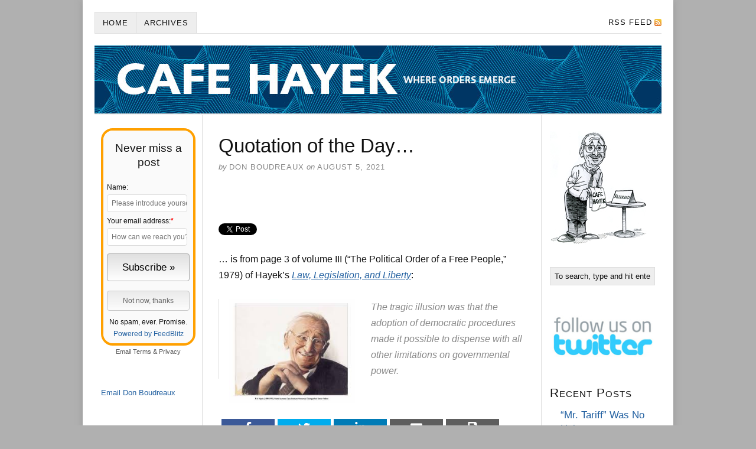

--- FILE ---
content_type: text/html; charset=UTF-8
request_url: http://cafehayek.com/2021/08/quotation-of-the-day-3607.html
body_size: 19426
content:
<!DOCTYPE html>
<html dir="ltr" lang="en-US">
<head>
<meta charset="UTF-8" />
<meta name="viewport" content="width=device-width, initial-scale=1" />
<link href="http://cafehayek.com/wp-content/thesis/skins/classic-r/css.css?v=1690288010" rel="stylesheet" />
<title>Quotation of the Day... - Cafe Hayek</title>
<link href="https://cafehayek.com/feed" rel="alternate" type="application/rss+xml" title="Cafe Hayek feed" />
<link href="http://cafehayek.com/xmlrpc.php" rel="pingback" />
<link href="http://cafehayek.com/wp-content/themes/thesis/lib/images/favicon.ico" rel="shortcut icon" />
<meta name='robots' content='index, follow, max-snippet:-1, max-image-preview:large, max-video-preview:-1' />
	<style>img:is([sizes="auto" i], [sizes^="auto," i]) { contain-intrinsic-size: 3000px 1500px }</style>
	
	<!-- This site is optimized with the Yoast SEO plugin v23.7 - https://yoast.com/wordpress/plugins/seo/ -->
	<link rel="canonical" href="https://cafehayek.com/2021/08/quotation-of-the-day-3607.html" />
	<meta property="og:locale" content="en_US" />
	<meta property="og:type" content="article" />
	<meta property="og:title" content="Quotation of the Day... - Cafe Hayek" />
	<meta property="og:description" content="Tweet&#8230; is from page 3 of volume III (“The Political Order of a Free People,” 1979) of Hayek’s Law, Legislation, and Liberty: The tragic illusion was that the adoption of democratic procedures made it possible to dispense with all other limitations on governmental power. Share Tweet Share Email Print" />
	<meta property="og:url" content="https://cafehayek.com/2021/08/quotation-of-the-day-3607.html" />
	<meta property="og:site_name" content="Cafe Hayek" />
	<meta property="article:publisher" content="https://www.facebook.com/cafehayek/" />
	<meta property="article:author" content="https://www.facebook.com/donald.j.boudreaux.1" />
	<meta property="article:published_time" content="2021-08-05T09:35:00+00:00" />
	<meta property="article:modified_time" content="2021-08-05T02:06:23+00:00" />
	<meta property="og:image" content="https://cafehayek.com/wp-content/uploads/2020/03/images-2-1.jpeg" />
	<meta name="author" content="Don Boudreaux" />
	<meta name="twitter:card" content="summary_large_image" />
	<meta name="twitter:label1" content="Written by" />
	<meta name="twitter:data1" content="Don Boudreaux" />
	<script type="application/ld+json" class="yoast-schema-graph">{"@context":"https://schema.org","@graph":[{"@type":"WebPage","@id":"https://cafehayek.com/2021/08/quotation-of-the-day-3607.html","url":"https://cafehayek.com/2021/08/quotation-of-the-day-3607.html","name":"Quotation of the Day... - Cafe Hayek","isPartOf":{"@id":"https://cafehayek.com/#website"},"primaryImageOfPage":{"@id":"https://cafehayek.com/2021/08/quotation-of-the-day-3607.html#primaryimage"},"image":{"@id":"https://cafehayek.com/2021/08/quotation-of-the-day-3607.html#primaryimage"},"thumbnailUrl":"https://cafehayek.com/wp-content/uploads/2020/03/images-2-1.jpeg","datePublished":"2021-08-05T09:35:00+00:00","dateModified":"2021-08-05T02:06:23+00:00","author":{"@id":"https://cafehayek.com/#/schema/person/713cd41a3125625bd12c28cfc04e7cab"},"breadcrumb":{"@id":"https://cafehayek.com/2021/08/quotation-of-the-day-3607.html#breadcrumb"},"inLanguage":"en-US","potentialAction":[{"@type":"ReadAction","target":["https://cafehayek.com/2021/08/quotation-of-the-day-3607.html"]}]},{"@type":"ImageObject","inLanguage":"en-US","@id":"https://cafehayek.com/2021/08/quotation-of-the-day-3607.html#primaryimage","url":"https://cafehayek.com/wp-content/uploads/2020/03/images-2-1.jpeg","contentUrl":"https://cafehayek.com/wp-content/uploads/2020/03/images-2-1.jpeg","width":247,"height":204},{"@type":"BreadcrumbList","@id":"https://cafehayek.com/2021/08/quotation-of-the-day-3607.html#breadcrumb","itemListElement":[{"@type":"ListItem","position":1,"name":"Home","item":"https://cafehayek.com/"},{"@type":"ListItem","position":2,"name":"Quotation of the Day&#8230;"}]},{"@type":"WebSite","@id":"https://cafehayek.com/#website","url":"https://cafehayek.com/","name":"Cafe Hayek","description":"where orders emerge","potentialAction":[{"@type":"SearchAction","target":{"@type":"EntryPoint","urlTemplate":"https://cafehayek.com/?s={search_term_string}"},"query-input":{"@type":"PropertyValueSpecification","valueRequired":true,"valueName":"search_term_string"}}],"inLanguage":"en-US"},{"@type":"Person","@id":"https://cafehayek.com/#/schema/person/713cd41a3125625bd12c28cfc04e7cab","name":"Don Boudreaux","image":{"@type":"ImageObject","inLanguage":"en-US","@id":"https://cafehayek.com/#/schema/person/image/","url":"https://secure.gravatar.com/avatar/951bdd96fb79253a91b7c9eced3d66d41a52de28fef19515891d25b8b7bf25ff?s=96&r=pg","contentUrl":"https://secure.gravatar.com/avatar/951bdd96fb79253a91b7c9eced3d66d41a52de28fef19515891d25b8b7bf25ff?s=96&r=pg","caption":"Don Boudreaux"},"sameAs":["https://www.facebook.com/donald.j.boudreaux.1"],"url":"https://cafehayek.com/author/don"}]}</script>
	<!-- / Yoast SEO plugin. -->


<script type="text/javascript">
/* <![CDATA[ */
window._wpemojiSettings = {"baseUrl":"https:\/\/s.w.org\/images\/core\/emoji\/16.0.1\/72x72\/","ext":".png","svgUrl":"https:\/\/s.w.org\/images\/core\/emoji\/16.0.1\/svg\/","svgExt":".svg","source":{"concatemoji":"http:\/\/cafehayek.com\/wp-includes\/js\/wp-emoji-release.min.js?ver=6.8.3"}};
/*! This file is auto-generated */
!function(s,n){var o,i,e;function c(e){try{var t={supportTests:e,timestamp:(new Date).valueOf()};sessionStorage.setItem(o,JSON.stringify(t))}catch(e){}}function p(e,t,n){e.clearRect(0,0,e.canvas.width,e.canvas.height),e.fillText(t,0,0);var t=new Uint32Array(e.getImageData(0,0,e.canvas.width,e.canvas.height).data),a=(e.clearRect(0,0,e.canvas.width,e.canvas.height),e.fillText(n,0,0),new Uint32Array(e.getImageData(0,0,e.canvas.width,e.canvas.height).data));return t.every(function(e,t){return e===a[t]})}function u(e,t){e.clearRect(0,0,e.canvas.width,e.canvas.height),e.fillText(t,0,0);for(var n=e.getImageData(16,16,1,1),a=0;a<n.data.length;a++)if(0!==n.data[a])return!1;return!0}function f(e,t,n,a){switch(t){case"flag":return n(e,"\ud83c\udff3\ufe0f\u200d\u26a7\ufe0f","\ud83c\udff3\ufe0f\u200b\u26a7\ufe0f")?!1:!n(e,"\ud83c\udde8\ud83c\uddf6","\ud83c\udde8\u200b\ud83c\uddf6")&&!n(e,"\ud83c\udff4\udb40\udc67\udb40\udc62\udb40\udc65\udb40\udc6e\udb40\udc67\udb40\udc7f","\ud83c\udff4\u200b\udb40\udc67\u200b\udb40\udc62\u200b\udb40\udc65\u200b\udb40\udc6e\u200b\udb40\udc67\u200b\udb40\udc7f");case"emoji":return!a(e,"\ud83e\udedf")}return!1}function g(e,t,n,a){var r="undefined"!=typeof WorkerGlobalScope&&self instanceof WorkerGlobalScope?new OffscreenCanvas(300,150):s.createElement("canvas"),o=r.getContext("2d",{willReadFrequently:!0}),i=(o.textBaseline="top",o.font="600 32px Arial",{});return e.forEach(function(e){i[e]=t(o,e,n,a)}),i}function t(e){var t=s.createElement("script");t.src=e,t.defer=!0,s.head.appendChild(t)}"undefined"!=typeof Promise&&(o="wpEmojiSettingsSupports",i=["flag","emoji"],n.supports={everything:!0,everythingExceptFlag:!0},e=new Promise(function(e){s.addEventListener("DOMContentLoaded",e,{once:!0})}),new Promise(function(t){var n=function(){try{var e=JSON.parse(sessionStorage.getItem(o));if("object"==typeof e&&"number"==typeof e.timestamp&&(new Date).valueOf()<e.timestamp+604800&&"object"==typeof e.supportTests)return e.supportTests}catch(e){}return null}();if(!n){if("undefined"!=typeof Worker&&"undefined"!=typeof OffscreenCanvas&&"undefined"!=typeof URL&&URL.createObjectURL&&"undefined"!=typeof Blob)try{var e="postMessage("+g.toString()+"("+[JSON.stringify(i),f.toString(),p.toString(),u.toString()].join(",")+"));",a=new Blob([e],{type:"text/javascript"}),r=new Worker(URL.createObjectURL(a),{name:"wpTestEmojiSupports"});return void(r.onmessage=function(e){c(n=e.data),r.terminate(),t(n)})}catch(e){}c(n=g(i,f,p,u))}t(n)}).then(function(e){for(var t in e)n.supports[t]=e[t],n.supports.everything=n.supports.everything&&n.supports[t],"flag"!==t&&(n.supports.everythingExceptFlag=n.supports.everythingExceptFlag&&n.supports[t]);n.supports.everythingExceptFlag=n.supports.everythingExceptFlag&&!n.supports.flag,n.DOMReady=!1,n.readyCallback=function(){n.DOMReady=!0}}).then(function(){return e}).then(function(){var e;n.supports.everything||(n.readyCallback(),(e=n.source||{}).concatemoji?t(e.concatemoji):e.wpemoji&&e.twemoji&&(t(e.twemoji),t(e.wpemoji)))}))}((window,document),window._wpemojiSettings);
/* ]]> */
</script>
<style id='wp-emoji-styles-inline-css' type='text/css'>

	img.wp-smiley, img.emoji {
		display: inline !important;
		border: none !important;
		box-shadow: none !important;
		height: 1em !important;
		width: 1em !important;
		margin: 0 0.07em !important;
		vertical-align: -0.1em !important;
		background: none !important;
		padding: 0 !important;
	}
</style>
<link rel='stylesheet' id='wp-block-library-css' href='http://cafehayek.com/wp-includes/css/dist/block-library/style.min.css?ver=6.8.3' type='text/css' media='all' />
<style id='classic-theme-styles-inline-css' type='text/css'>
/*! This file is auto-generated */
.wp-block-button__link{color:#fff;background-color:#32373c;border-radius:9999px;box-shadow:none;text-decoration:none;padding:calc(.667em + 2px) calc(1.333em + 2px);font-size:1.125em}.wp-block-file__button{background:#32373c;color:#fff;text-decoration:none}
</style>
<style id='global-styles-inline-css' type='text/css'>
:root{--wp--preset--aspect-ratio--square: 1;--wp--preset--aspect-ratio--4-3: 4/3;--wp--preset--aspect-ratio--3-4: 3/4;--wp--preset--aspect-ratio--3-2: 3/2;--wp--preset--aspect-ratio--2-3: 2/3;--wp--preset--aspect-ratio--16-9: 16/9;--wp--preset--aspect-ratio--9-16: 9/16;--wp--preset--color--black: #000000;--wp--preset--color--cyan-bluish-gray: #abb8c3;--wp--preset--color--white: #ffffff;--wp--preset--color--pale-pink: #f78da7;--wp--preset--color--vivid-red: #cf2e2e;--wp--preset--color--luminous-vivid-orange: #ff6900;--wp--preset--color--luminous-vivid-amber: #fcb900;--wp--preset--color--light-green-cyan: #7bdcb5;--wp--preset--color--vivid-green-cyan: #00d084;--wp--preset--color--pale-cyan-blue: #8ed1fc;--wp--preset--color--vivid-cyan-blue: #0693e3;--wp--preset--color--vivid-purple: #9b51e0;--wp--preset--gradient--vivid-cyan-blue-to-vivid-purple: linear-gradient(135deg,rgba(6,147,227,1) 0%,rgb(155,81,224) 100%);--wp--preset--gradient--light-green-cyan-to-vivid-green-cyan: linear-gradient(135deg,rgb(122,220,180) 0%,rgb(0,208,130) 100%);--wp--preset--gradient--luminous-vivid-amber-to-luminous-vivid-orange: linear-gradient(135deg,rgba(252,185,0,1) 0%,rgba(255,105,0,1) 100%);--wp--preset--gradient--luminous-vivid-orange-to-vivid-red: linear-gradient(135deg,rgba(255,105,0,1) 0%,rgb(207,46,46) 100%);--wp--preset--gradient--very-light-gray-to-cyan-bluish-gray: linear-gradient(135deg,rgb(238,238,238) 0%,rgb(169,184,195) 100%);--wp--preset--gradient--cool-to-warm-spectrum: linear-gradient(135deg,rgb(74,234,220) 0%,rgb(151,120,209) 20%,rgb(207,42,186) 40%,rgb(238,44,130) 60%,rgb(251,105,98) 80%,rgb(254,248,76) 100%);--wp--preset--gradient--blush-light-purple: linear-gradient(135deg,rgb(255,206,236) 0%,rgb(152,150,240) 100%);--wp--preset--gradient--blush-bordeaux: linear-gradient(135deg,rgb(254,205,165) 0%,rgb(254,45,45) 50%,rgb(107,0,62) 100%);--wp--preset--gradient--luminous-dusk: linear-gradient(135deg,rgb(255,203,112) 0%,rgb(199,81,192) 50%,rgb(65,88,208) 100%);--wp--preset--gradient--pale-ocean: linear-gradient(135deg,rgb(255,245,203) 0%,rgb(182,227,212) 50%,rgb(51,167,181) 100%);--wp--preset--gradient--electric-grass: linear-gradient(135deg,rgb(202,248,128) 0%,rgb(113,206,126) 100%);--wp--preset--gradient--midnight: linear-gradient(135deg,rgb(2,3,129) 0%,rgb(40,116,252) 100%);--wp--preset--font-size--small: 13px;--wp--preset--font-size--medium: 20px;--wp--preset--font-size--large: 36px;--wp--preset--font-size--x-large: 42px;--wp--preset--spacing--20: 0.44rem;--wp--preset--spacing--30: 0.67rem;--wp--preset--spacing--40: 1rem;--wp--preset--spacing--50: 1.5rem;--wp--preset--spacing--60: 2.25rem;--wp--preset--spacing--70: 3.38rem;--wp--preset--spacing--80: 5.06rem;--wp--preset--shadow--natural: 6px 6px 9px rgba(0, 0, 0, 0.2);--wp--preset--shadow--deep: 12px 12px 50px rgba(0, 0, 0, 0.4);--wp--preset--shadow--sharp: 6px 6px 0px rgba(0, 0, 0, 0.2);--wp--preset--shadow--outlined: 6px 6px 0px -3px rgba(255, 255, 255, 1), 6px 6px rgba(0, 0, 0, 1);--wp--preset--shadow--crisp: 6px 6px 0px rgba(0, 0, 0, 1);}:where(.is-layout-flex){gap: 0.5em;}:where(.is-layout-grid){gap: 0.5em;}body .is-layout-flex{display: flex;}.is-layout-flex{flex-wrap: wrap;align-items: center;}.is-layout-flex > :is(*, div){margin: 0;}body .is-layout-grid{display: grid;}.is-layout-grid > :is(*, div){margin: 0;}:where(.wp-block-columns.is-layout-flex){gap: 2em;}:where(.wp-block-columns.is-layout-grid){gap: 2em;}:where(.wp-block-post-template.is-layout-flex){gap: 1.25em;}:where(.wp-block-post-template.is-layout-grid){gap: 1.25em;}.has-black-color{color: var(--wp--preset--color--black) !important;}.has-cyan-bluish-gray-color{color: var(--wp--preset--color--cyan-bluish-gray) !important;}.has-white-color{color: var(--wp--preset--color--white) !important;}.has-pale-pink-color{color: var(--wp--preset--color--pale-pink) !important;}.has-vivid-red-color{color: var(--wp--preset--color--vivid-red) !important;}.has-luminous-vivid-orange-color{color: var(--wp--preset--color--luminous-vivid-orange) !important;}.has-luminous-vivid-amber-color{color: var(--wp--preset--color--luminous-vivid-amber) !important;}.has-light-green-cyan-color{color: var(--wp--preset--color--light-green-cyan) !important;}.has-vivid-green-cyan-color{color: var(--wp--preset--color--vivid-green-cyan) !important;}.has-pale-cyan-blue-color{color: var(--wp--preset--color--pale-cyan-blue) !important;}.has-vivid-cyan-blue-color{color: var(--wp--preset--color--vivid-cyan-blue) !important;}.has-vivid-purple-color{color: var(--wp--preset--color--vivid-purple) !important;}.has-black-background-color{background-color: var(--wp--preset--color--black) !important;}.has-cyan-bluish-gray-background-color{background-color: var(--wp--preset--color--cyan-bluish-gray) !important;}.has-white-background-color{background-color: var(--wp--preset--color--white) !important;}.has-pale-pink-background-color{background-color: var(--wp--preset--color--pale-pink) !important;}.has-vivid-red-background-color{background-color: var(--wp--preset--color--vivid-red) !important;}.has-luminous-vivid-orange-background-color{background-color: var(--wp--preset--color--luminous-vivid-orange) !important;}.has-luminous-vivid-amber-background-color{background-color: var(--wp--preset--color--luminous-vivid-amber) !important;}.has-light-green-cyan-background-color{background-color: var(--wp--preset--color--light-green-cyan) !important;}.has-vivid-green-cyan-background-color{background-color: var(--wp--preset--color--vivid-green-cyan) !important;}.has-pale-cyan-blue-background-color{background-color: var(--wp--preset--color--pale-cyan-blue) !important;}.has-vivid-cyan-blue-background-color{background-color: var(--wp--preset--color--vivid-cyan-blue) !important;}.has-vivid-purple-background-color{background-color: var(--wp--preset--color--vivid-purple) !important;}.has-black-border-color{border-color: var(--wp--preset--color--black) !important;}.has-cyan-bluish-gray-border-color{border-color: var(--wp--preset--color--cyan-bluish-gray) !important;}.has-white-border-color{border-color: var(--wp--preset--color--white) !important;}.has-pale-pink-border-color{border-color: var(--wp--preset--color--pale-pink) !important;}.has-vivid-red-border-color{border-color: var(--wp--preset--color--vivid-red) !important;}.has-luminous-vivid-orange-border-color{border-color: var(--wp--preset--color--luminous-vivid-orange) !important;}.has-luminous-vivid-amber-border-color{border-color: var(--wp--preset--color--luminous-vivid-amber) !important;}.has-light-green-cyan-border-color{border-color: var(--wp--preset--color--light-green-cyan) !important;}.has-vivid-green-cyan-border-color{border-color: var(--wp--preset--color--vivid-green-cyan) !important;}.has-pale-cyan-blue-border-color{border-color: var(--wp--preset--color--pale-cyan-blue) !important;}.has-vivid-cyan-blue-border-color{border-color: var(--wp--preset--color--vivid-cyan-blue) !important;}.has-vivid-purple-border-color{border-color: var(--wp--preset--color--vivid-purple) !important;}.has-vivid-cyan-blue-to-vivid-purple-gradient-background{background: var(--wp--preset--gradient--vivid-cyan-blue-to-vivid-purple) !important;}.has-light-green-cyan-to-vivid-green-cyan-gradient-background{background: var(--wp--preset--gradient--light-green-cyan-to-vivid-green-cyan) !important;}.has-luminous-vivid-amber-to-luminous-vivid-orange-gradient-background{background: var(--wp--preset--gradient--luminous-vivid-amber-to-luminous-vivid-orange) !important;}.has-luminous-vivid-orange-to-vivid-red-gradient-background{background: var(--wp--preset--gradient--luminous-vivid-orange-to-vivid-red) !important;}.has-very-light-gray-to-cyan-bluish-gray-gradient-background{background: var(--wp--preset--gradient--very-light-gray-to-cyan-bluish-gray) !important;}.has-cool-to-warm-spectrum-gradient-background{background: var(--wp--preset--gradient--cool-to-warm-spectrum) !important;}.has-blush-light-purple-gradient-background{background: var(--wp--preset--gradient--blush-light-purple) !important;}.has-blush-bordeaux-gradient-background{background: var(--wp--preset--gradient--blush-bordeaux) !important;}.has-luminous-dusk-gradient-background{background: var(--wp--preset--gradient--luminous-dusk) !important;}.has-pale-ocean-gradient-background{background: var(--wp--preset--gradient--pale-ocean) !important;}.has-electric-grass-gradient-background{background: var(--wp--preset--gradient--electric-grass) !important;}.has-midnight-gradient-background{background: var(--wp--preset--gradient--midnight) !important;}.has-small-font-size{font-size: var(--wp--preset--font-size--small) !important;}.has-medium-font-size{font-size: var(--wp--preset--font-size--medium) !important;}.has-large-font-size{font-size: var(--wp--preset--font-size--large) !important;}.has-x-large-font-size{font-size: var(--wp--preset--font-size--x-large) !important;}
:where(.wp-block-post-template.is-layout-flex){gap: 1.25em;}:where(.wp-block-post-template.is-layout-grid){gap: 1.25em;}
:where(.wp-block-columns.is-layout-flex){gap: 2em;}:where(.wp-block-columns.is-layout-grid){gap: 2em;}
:root :where(.wp-block-pullquote){font-size: 1.5em;line-height: 1.6;}
</style>
<link rel='stylesheet' id='wp-email-css' href='http://cafehayek.com/wp-content/plugins/wp-email/email-css.css?ver=2.69.1' type='text/css' media='all' />
<link rel='stylesheet' id='mbsocial-buttons-css' href='http://cafehayek.com/wp-content/plugins/share-button/css/buttons.css?ver=6.8.3' type='text/css' media='all' />
<script type="text/javascript" src="http://cafehayek.com/wp-includes/js/jquery/jquery.min.js?ver=3.7.1" id="jquery-core-js"></script>
<script type="text/javascript" src="http://cafehayek.com/wp-includes/js/jquery/jquery-migrate.min.js?ver=3.4.1" id="jquery-migrate-js"></script>
<link rel="https://api.w.org/" href="https://cafehayek.com/wp-json/" /><link rel="alternate" title="JSON" type="application/json" href="https://cafehayek.com/wp-json/wp/v2/posts/52867" /><link rel="alternate" title="oEmbed (JSON)" type="application/json+oembed" href="https://cafehayek.com/wp-json/oembed/1.0/embed?url=https%3A%2F%2Fcafehayek.com%2F2021%2F08%2Fquotation-of-the-day-3607.html" />
<link rel="alternate" title="oEmbed (XML)" type="text/xml+oembed" href="https://cafehayek.com/wp-json/oembed/1.0/embed?url=https%3A%2F%2Fcafehayek.com%2F2021%2F08%2Fquotation-of-the-day-3607.html&#038;format=xml" />
<meta property="fb:app_id" content="355725421110361"/><meta property="fb:admins" content="https://www.facebook.com/russell.roberts.1088"/>
<script type="text/javascript" src="https://platform.twitter.com/widgets.js"></script>
<meta property="og:locale" content="en_US" />
<meta property="og:locale:alternate" content="en_US" />
<meta property="fb:app_id" content="355725421110361" />
<meta property="og:site_name" content="Cafe Hayek" />
<meta property="og:title" content="Quotation of the Day…" />
<meta property="og:url" content="https://cafehayek.com/2021/08/quotation-of-the-day-3607.html" />
<meta property="og:description" content="Tweet&amp;#8230; is from page 3 of volume III (“The Political Order of a Free People,” 1979) of Hayek’s Law, Legislation, and Liberty: The tragic illusion was that the adoption of democratic procedures made it possible to dispense with all other limitations on governmental power. Share Tweet Share Email Print" />
<meta property="og:type" content="Article" />
<style id="wpforms-css-vars-root">
				:root {
					--wpforms-field-border-radius: 3px;
--wpforms-field-border-style: solid;
--wpforms-field-border-size: 1px;
--wpforms-field-background-color: #ffffff;
--wpforms-field-border-color: rgba( 0, 0, 0, 0.25 );
--wpforms-field-border-color-spare: rgba( 0, 0, 0, 0.25 );
--wpforms-field-text-color: rgba( 0, 0, 0, 0.7 );
--wpforms-field-menu-color: #ffffff;
--wpforms-label-color: rgba( 0, 0, 0, 0.85 );
--wpforms-label-sublabel-color: rgba( 0, 0, 0, 0.55 );
--wpforms-label-error-color: #d63637;
--wpforms-button-border-radius: 3px;
--wpforms-button-border-style: none;
--wpforms-button-border-size: 1px;
--wpforms-button-background-color: #066aab;
--wpforms-button-border-color: #066aab;
--wpforms-button-text-color: #ffffff;
--wpforms-page-break-color: #066aab;
--wpforms-background-image: none;
--wpforms-background-position: center center;
--wpforms-background-repeat: no-repeat;
--wpforms-background-size: cover;
--wpforms-background-width: 100px;
--wpforms-background-height: 100px;
--wpforms-background-color: rgba( 0, 0, 0, 0 );
--wpforms-background-url: none;
--wpforms-container-padding: 0px;
--wpforms-container-border-style: none;
--wpforms-container-border-width: 1px;
--wpforms-container-border-color: #000000;
--wpforms-container-border-radius: 3px;
--wpforms-field-size-input-height: 43px;
--wpforms-field-size-input-spacing: 15px;
--wpforms-field-size-font-size: 16px;
--wpforms-field-size-line-height: 19px;
--wpforms-field-size-padding-h: 14px;
--wpforms-field-size-checkbox-size: 16px;
--wpforms-field-size-sublabel-spacing: 5px;
--wpforms-field-size-icon-size: 1;
--wpforms-label-size-font-size: 16px;
--wpforms-label-size-line-height: 19px;
--wpforms-label-size-sublabel-font-size: 14px;
--wpforms-label-size-sublabel-line-height: 17px;
--wpforms-button-size-font-size: 17px;
--wpforms-button-size-height: 41px;
--wpforms-button-size-padding-h: 15px;
--wpforms-button-size-margin-top: 10px;
--wpforms-container-shadow-size-box-shadow: none;

				}
			</style><noscript><style>.menu { display: block; }</style></noscript></head>
<body class="template-single">
<div class="container">
	<span class="menu_control">≡ Menu</span>
<ul id="menu-menu" class="menu"><li id="menu-item-59442" class="menu-item menu-item-type-custom menu-item-object-custom menu-item-59442"><a href="https://cafehayek.com/">Home</a></li>
<li id="menu-item-59444" class="menu-item menu-item-type-post_type menu-item-object-page menu-item-59444"><a href="https://cafehayek.com/archives">Archives</a></li>
<li id="menu-item-59445" class="menu-item menu-item-type-custom menu-item-object-custom menu-item-59445"><a href="https://feeds.feedblitz.com/CafeHayek-whereordersemerge-ArticleFeed">RSS Feed</a></li>
</ul>
	<div id="header" class="header">
<a id="thesis_header_image_link" href="https://cafehayek.com"><img id="thesis_header_image" src="https://cafehayek.com/wp-content/uploads/2023/07/CafeHayek.jpeg" alt="Cafe Hayek header image" width="960" height="115" /></a>
	</div>
	<div class="columns">
		<div id="leftbar"  class="leftbar-container"><div class="widget widget_text left-sidebar" id="text-16">			<div class="textwidget"><div style="display:none"><script src="https://assets.feedblitz.com/js/fbz_smartform.js" type="text/javascript"></script><link rel="stylesheet" type="text/css" href="https://assets.feedblitz.com/fbz_smartform_mini.css" lazyload="1"></div><style>
#F17944_sb_container img {max-width:100%}
.F17944_sb_fbz_table {border:0;margin:0;border-collapse:separate;table-layout:auto;background-color:inherit !important;}
.F17944_sb_fbz_page {margin:0;padding:0;width:100%;}
.F17944_sb_fbz_smartform td {display:table-cell;}
.F17944_sb_fbz_row td,tr:nth-of-type(even),tr:nth-of-type(odd) {padding-top:0.5em;padding-bottom:0.2em;line-height:1.7em;background-color:inherit!important;}
.F17944_sb_fbz_abovelabel, .F17944_sb_fbz_label, .F17944_sb_fbz_div, .F17944_sb_fbz_fieldtext, .F17944_sb_fbz_fieldlabeltext, .F17944_sb_fbz_err {border:0;padding:0.5em;font-size:12px;}
.F17944_sb_fbz_label, .F17944_sb_fbz_abovelabel {}
.F17944_sb_fbz_fieldtext, .F17944_sb_fbz_fieldlabeltext {padding-top:0.7em;padding-bottom:0.7em;}
.F17944_sb_fbz_fieldlabeltext {}
.F17944_sb_fbz_title, .F17944_sb_fbz_title * {line-height:1.3em;padding:0.5em;text-align:center;border:0;}
.F17944_sb_fbz_err, .F17944_sb_fbz_invalid {padding:0.5em;margin:0.5em;color:red;border:3px solid red;background-color:rgba(255,255,255,0.5);font-weight:bold;display:none;}
.F17944_sb_fbz_invalid {color:#F80;border:3px solid #F80;}
.F17944_sb_fbz_palette, .F17944_sb_fbz_fielddef, .F17944_sb_fbz_input_container, .F17944_sb_fbz_input {padding:0.5em;line-height:1.7em;background-color:#ffffff!important;border:1px solid #aaaaaa;border-radius:4px;-moz-border-radius:4px;font-size:12px;margin-right:2px;}
.F17944_sb_fbz_input_container {border:0;padding-left:0;padding-top:0;padding-bottom:0;margin-right:4px;background-color:inherit!important;}
.F17944_sb_fbz_input {height:inherit;box-sizing:border-box;} .F17944_sb_fbz_input[type="color"] {height:1.5em;}
.F17944_sb_fbz_button[type="button"], .F17944_sb_fbz_button {padding:0.5em;line-height:1.7em;background:#e0e0e0;background-color:#e0e0e0;background-image: -webkit-gradient(linear, left top, top bottom, from(#e0e0e0), to(#ffffff));background-image: -webkit-linear-gradient(top, #e0e0e0, #ffffff);background-image: -moz-linear-gradient(top, #e0e0e0, #ffffff);background-image: -ms-linear-gradient(top, #e0e0e0, #ffffff);background-image: -o-linear-gradient(top, #e0e0e0, #ffffff);background-image: linear-gradient(top, #e0e0e0, #ffffff);border:1px solid #aaaaaa;border-radius:4px;-moz-border-radius:4px;font-size:12px;text-align:center;margin:0.2em;cursor:pointer;}
.F17944_sb_fbz_button[type="button"]:hover, .F17944_sb_fbz_button:hover {background:#ffffff!important;transition: background-color 0.5s ease;}
.F17944_sb_fbz_button[type="button"]:active, .F17944_sb_fbz_button:active {background:#cfcfcf!important;transition: background-color 0.5s ease;}
.F17944_sb_fbz_button[disabled=disabled], .F17944_sb_fbz_button[type="button"]:disabled, .F17944_sb_fbz_button[type="button"]:disabled:focus, .F17944_sb_fbz_button[disabled]:disabled,.F17944_sb_fbz_button[disabled],.F17944_sb_fbz_button:disabled,.F17944_sb_fbz_button:disabled:focus {opacity:0.5;transition: background-color 0.5s ease;}
.F17944_sb_fbz_footer {padding:0.5em;line-height:1.7em;font-size:12px;text-align:center;border:0;}
.F17944_sb_fbz_row:hover {background: rgba(251,248,231,0.5)!important;-o-transition: all 0.1s ease-in-out;-webkit-transition: all 0.1s ease-in-out;-moz-transition: all 0.1s ease-in-out;-ms-transition: all 0.1s ease-in-out;transition: all 0.1s ease-in-out;}
.F17944_sb_fbz_row_nohover:hover {background:transparent;}
.F17944_sb_fbz_form {border:4px solid #ffa000;background-color:#fafafa;border-radius:20px;-moz-border-radius:20px;overflow:hidden;padding:0;line-height:1.3em;font-size:12px;}
.F17944_sb_fbz_form div {font-size:12px;line-height:1.3em;}
.F17944_sb_fbz_form tbody {border:0;padding:0;margin:0;font-size:12px;}
.F17944_sb_fbz_form td {border:0;margin:0;font-size:12px;}
@media only screen and (max-width: 420px) {.F17944_sb_fbz_label{display:none !important;padding:0 !important;} .F17944_sb_fbz_abovelabel{display:block;} .F17944_sb_fbz_tabcell {display:block!important;}}
</style>
<div id="F17944_sb_container" align="center" class="F17944_sb_fbz_page" style="clear:both;"><form method="POST" name="F17944" id="F17944_sb" style="display:block;margin:auto;max-width:200px;"  action="https://app.feedblitz.com/f/f.Fbz?Join" >
<div name="F17944__hh"><input style="display:block" type="email" name="email_" value=""><input style="display:block" type="email" name="email_address" value=""><input style="display:block" type="email" name="_email" value=""><script>var i=0;var x=document.getElementsByName('F17944');for(i=0;i<x.length;i++){x[i].email_.style.display='none';x[i].email_address.style.display='none';x[i]._email.style.display='none';x[i].action='https://app.feedblitz.com/f/f.Fbz?Join';}var y=document.getElementsByName('F17944__hh');for(i=0;i<y.length;i++){y[i].style.display='none';}</script><input type="hidden" name="subcf" value="1"><input type="hidden" name="formid" value="F17944"></div>
<table cellpadding="0" cellspacing="0" border="0" class="F17944_sb_fbz_table" style="table-layout:fixed;max-width:100%;width:100%;"><tr>
<td class="F17944_sb_fbz_form" >
<table cellpadding="0" cellspacing="0" border="0" width="100%" class="F17944_sb_fbz_table"><tr><td class="F17944_sb_fbz_title"  style="padding:0.7em;border-radius:16px 16px 0 0;-moz-border-radius:16px 16px 0 0;">
<div style="padding:0.5em;font-size:160%;display:block;">Never miss a post</div>
</td></tr></table>
<table border="0" cellpadding="6" cellspacing="0" align="center" width="100%" class="F17944_sb_fbz_table" style="border-radius:16px">
<tr class="F17944_sb_fbz_row"><td class="F17944_sb_fbz_label" style="padding-top:0.7em;padding:0"></td><td style="padding-left:0.5em;padding-right:0.5em;width:100%"><div class="F17944_sb_fbz_text" style="margin-bottom:0.3em;text-align:Default;">Name:&nbsp;</div><div class="F17944_sb_fbz_input_container" style="background-image:none;padding-right:0;">
<input class="F17944_sb_fbz_input" type="text" name="Name" id="F17944_sb_Name" value=""  alt="Please introduce yourself" title="Please introduce yourself" placeholder="Please introduce yourself" onclick="clickclear(this,'F17944_sb')" onfocus="clickclear(this,'F17944_sb')" onblur="clickrecall(this)"  width="100%" style="width:100%;padding-right:0;"></div></td></tr>
<tr class="F17944_sb_fbz_row"><td class="F17944_sb_fbz_label" style="padding:0"></td><td style="padding-left:0.5em;padding-right:0.5em;width:100%"><div class="F17944_sb_fbz_text" style="margin-bottom:0.3em;text-align:Default;">Your email address:<b style="color:red" title="Required">*</b></div><div class="F17944_sb_fbz_input_container" style="background-image:none;padding-right:0;">
<input class="F17944_sb_fbz_input" type="text" name="email" id="F17944_sb_email" value=""  alt="How can we reach you?" title="How can we reach you?" placeholder="How can we reach you?" onclick="clickclear(this,'F17944_sb')" onfocus="clickclear(this,'F17944_sb')" onblur="clickrecall(this)"  width="100%" style="width:100%;padding-right:0;" fbz_val="validateEmail"></div></td></tr>
<div style="display:none"><input type="hidden" name="feedid" id="F17944_sb_feedid" value="1117507"></div>
<tr class="F17944_sb_fbz_row_nohover F17944_sb_fbz_smartform"><td class="F17944_sb_fbz_fieldtext" colspan="2"  ><div style="text-align:center">
<input class="F17944_sb_fbz_button" type="button" onclick="try{fbzClearChangedBorders();}catch(e){};req=fbz_v('F17944_sb',F17944_sb_requiredFields);val=fbz_v('F17944_sb',F17944_sb_validateFields,1);if(req && val){smartFormSubmit(this);};" name="fbzsubscribe" id="F17944_sb_subscribe" value="Subscribe »"  alt="click to join" title="click to join"  width="100%" style="font-size:140%;height:inherit;background-color:#e0e0e0;white-space:normal;width:100%;margin-left:0;margin-right:0;padding-left:0;padding-right:0;"><img id="F17944_sb_fbz_wait" alt="Please wait..." style="display:none;width:48px;opacity:0.5;" src="https://assets.feedblitz.com/images/spinner.gif"></div></td></tr>
<tr class="F17944_sb_fbz_row_nohover"><td class="F17944_sb_fbz_fieldtext" colspan="2"  style="padding-top:0.2em;padding-bottom:0;"><div style="text-align:center">
<input class="F17944_sb_fbz_button fbz_cancel" type="button" onclick="try{fbzClearChangedBorders();}catch(e){};clearprompts(document.forms.F17944_sb);fbz_SmartForm('F17944_sb',0);try{hideTinyBox();}catch(e){};" name="fbzcancel" id="F17944_sb_cancel" value="Not now, thanks"  alt="Hide this form for now" title="Hide this form for now"  width="100%" style="font-size:100%;height:inherit;background-color:#e0e0e0;opacity:0.6;white-space:normal;width:100%;margin-left:0;margin-right:0;padding-left:0;padding-right:0;"></div></td></tr>
<div style="display:none"><input type="hidden" name="publisherid" id="F17944_sb_publisherid" value="103165495"></div>
<div style="display:none"><input type="hidden" name="cids" id="F17944_sb_cids" value="1"></div>
<tr class="F17944_sb_fbz_row_nohover"><td colspan="2" style="padding:0;border:0"><div id="F17944_sb_fbz_err" class="F17944_sb_fbz_err" style="position:relative;">Please enter all required fields <img onclick="fbz$('F17944_sb_fbz_err').style.display='none';" border="0" alt="Click to hide" align="baseline" width="8" height="8" style="float:right;align:baseline;width:8px;height:8px;opacity:0.5;cursor:pointer;position:absolute;top:4px;right:4px;" src="https://assets.feedblitz.com/images/close.gif"></div>
<div id="F17944_sb_fbz_invalid" class="F17944_sb_fbz_invalid" style="position:relative;">Correct invalid entries <img onclick="fbz$('F17944_sb_fbz_invalid').style.display='none';" border="0" alt="Click to hide" align="baseline" width="8" height="8" style="float:right;align:baseline;width:8px;height:8px;opacity:0.5;cursor:pointer;position:absolute;top:4px;right:4px;" src="https://assets.feedblitz.com/images/close.gif"></div>
<div id="F17944_sb_fbz_status" class="F17944_sb_fbz_err"></div>
</td></tr></table>
<table cellpadding="0" cellspacing="0" border="0" width="100%" class="F17944_sb_fbz_table"><tr><td class="F17944_sb_fbz_footer"  style="border-radius:0 0 16px 16px;-moz-border-radius:0 0 16px 16px;padding:0.5em;">
No spam, ever. Promise. <a rel="nofollow" class="F17944_sb_fbz_footer" style="padding:0;background:none;color:;" href="https://www.feedblitz.com/" >Powered by FeedBlitz</a>
</td></tr></table>
</td>
</tr></table>
</form>
</div>
<script type="text/javascript" src="https://app.feedblitz.com/f/?p13n=1117507"></script>
<script type="text/javascript">var F17944_sb_requiredFields=new Array();var F17944_sb_validateFields=new Array();
F17944_sb_validateFields.push('F17944_sb_Name');
F17944_sb_requiredFields.push('F17944_sb_email');
F17944_sb_requiredFields.push('F17944_sb_feedid');
F17944_sb_requiredFields.push('F17944_sb_publisherid');
F17944_sb_requiredFields.push('F17944_sb_cids');
var F17944_sb_fieldcol='#000000';
var fbz_F17944_sb_logged=false;
function F17944_sb_wait_fn(){
try{
if(!fbz_F17944_sb_logged){fbz_SmartForm('F17944_sb',feedblitz_full_form);
try{s('F17944_sb');}catch(e){};
fbz_FitForm('F17944_sb');
var F17944_sb_wait_img=fbz_formMetrics(17944,1);
fbz$('F17944_sb_wait_img').innerHTML=F17944_sb_wait_img;
clearInterval(F17944_sb_wait);
fbz_F17944_sb_logged=true;}
} catch(e){}
}
var F17944_sb_wait=setInterval(F17944_sb_wait_fn,100);
</script>
<div id="F17944_sb_wait_img" style="width:0;height:0;overflow:hidden;line-height:0;display:inline-block;position:fixed;"></div>
</div>
		</div><div class="widget widget_block left-sidebar" id="block-4">
<div style="height:50px" aria-hidden="true" class="wp-block-spacer"></div>
</div><div class="widget widget_text left-sidebar" id="text-17">			<div class="textwidget"><script type="text/javascript">var username = 'dboudrea'; var hostname = 'gmu.edu';document.write('<a href="' + 'mail' + 'to:' + username + '@' + hostname + '" class="mailing">Email Don Boudreaux</a>');</script>

<br></div>
		</div><div class="widget widget_block left-sidebar" id="block-5">
<div style="height:50px" aria-hidden="true" class="wp-block-spacer"></div>
</div><div class="widget widget_links left-sidebar" id="linkcat-2"><p class="widget_title">Blogroll</p>
	<ul class='xoxo blogroll'>
<li><a href="https://www.aier.org" target="_blank">AIER</a></li>
<li><a href="https://www.alt-m.org" target="_blank">Alt-M</a></li>
<li><a href="https://boriquagato.substack.com" target="_blank">bad cattitude</a></li>
<li><a href="http://blog.independent.org" target="_blank">Beacon</a></li>
<li><a href="https://betonit.substack.com/" target="_blank">Bet On It</a></li>
<li><a href="http://www.thebigquestions.com/blog/" target="_blank">Big Questions (Steve Landsburg)</a></li>
<li><a href="http://brownstone.org" target="_blank">Brownstone Institute</a></li>
<li><a href="http://www.aei.org/publication/blog/carpe-diem/" target="_blank">Carpe Diem (Mark Perry)</a></li>
<li><a href="https://www.cato.org/blog" target="_blank">Cato@Liberty</a></li>
<li><a href="http://chicagoboyz.net" target="_blank">Chicago Boyz</a></li>
<li><a href="https://conversableeconomist.com" target="_blank">Conversable Economist (Timothy Taylor)</a></li>
<li><a href="http://austrianeconomists.typepad.com/" target="_blank">Coordination Problem</a></li>
<li><a href="http://www.coyoteblog.com/" target="_blank">Coyote Blog</a></li>
<li><a href="http://econlog.econlib.org/" target="_blank">EconLog</a></li>
<li><a href="https://www.economicforces.xyz" title="(Brian Albrecht and Josh Hendrickson)" target="_blank">Economic Forces</a></li>
<li><a href="http://econstories.tv" title="Home of &#8220;Fear the Boom and Bust&#8221; and other resources for the curious student of macro">EconStories</a></li>
<li><a href="http://www.econtalk.org" title="Russ’s weekly podcast" target="_blank">EconTalk</a></li>
<li><a href="https://edwatchdaily.com" target="_blank">EdWatchDaily</a></li>
<li><a href="https://fee.org" target="_blank">FEE</a></li>
<li><a href="https://fredblog.stlouisfed.org" target="_blank">FRED Blog</a></li>
<li><a href="http://consultingbyrpm.com/blog" target="_blank">Free Advice</a></li>
<li><a href="http://sheldonfreeassociation.blogspot.com" target="_blank">Free Association</a></li>
<li><a href="http://gregmankiw.blogspot.com/" target="_blank">Greg Mankiw</a></li>
<li><a href="http://johnhcochrane.blogspot.com/" target="_blank">Grumpy Economist</a></li>
<li><a href="https://haroldblackphd.com/blog/">Harold Black&#039;s blog</a></li>
<li><a href="http://reason.com/blog" target="_blank">Hit &amp; Run</a></li>
<li><a href="http://daviddfriedman.blogspot.com/" target="_blank">Ideas</a></li>
<li><a href="https://arnoldkling.substack.com" target="_blank">In My Tribe (Arnold Kling)</a></li>
<li><a href="http://www.knowledgeproblem.com/" target="_blank">Knowledge Problem</a></li>
<li><a href="https://liyapalagashvili.substack.com/" target="_blank">Labor Market Matters (Liya Palagashvili)</a></li>
<li><a href="http://www.marginalrevolution.com/" target="_blank">Marginal Revolution</a></li>
<li><a href="http://www.themoneyillusion.com/" target="_blank">Money Illusion</a></li>
<li><a href="http://newmarksdoor.typepad.com/mainblog/" target="_blank">Newmark&#039;s Door</a></li>
<li><a href="http://www.overcomingbias.com/" target="_blank">Overcoming Bias</a></li>
<li><a href="http://deirdremccloskey.com/" target="_blank">Prudentia</a></li>
<li><a href="http://www.thegreatantidote.com/" target="_blank">The Great Antidote</a></li>
<li><a href="http://www.thesportseconomist.com/" target="_blank">The Sports Economist</a></li>
<li><a href="https://www.timworstall.com" target="_blank">Tim Worstall</a></li>
<li><a href="http://reason.com/volokh" target="_blank">Volokh Conspiracy</a></li>
<li><a href="https://wcoats.wordpress.com/" target="_blank">Warren&#039;s Space</a></li>

	</ul>
</div>
<div class="widget widget_block left-sidebar" id="block-6">
<div style="height:50px" aria-hidden="true" class="wp-block-spacer"></div>
</div><div class="widget widget_categories left-sidebar" id="categories-4"><p class="widget_title">Categories</p><form action="https://cafehayek.com" method="get"><label class="screen-reader-text" for="cat">Categories</label><select  name='cat' id='cat' class='postform'>
	<option value='-1'>Select Category</option>
	<option class="level-0" value="151">A Protectionist is&#8230;</option>
	<option class="level-0" value="136">Adam Smith</option>
	<option class="level-0" value="3">Agriculture</option>
	<option class="level-0" value="4">Antitrust</option>
	<option class="level-0" value="5">Archaeological Econ</option>
	<option class="level-0" value="152">Archived writings</option>
	<option class="level-0" value="6">Balance of Payments</option>
	<option class="level-0" value="135">Beautiful</option>
	<option class="level-0" value="155">Bleg</option>
	<option class="level-0" value="7">Books</option>
	<option class="level-0" value="132">Budget Issues</option>
	<option class="level-0" value="8">Business as usual</option>
	<option class="level-0" value="9">Cafe Conversation</option>
	<option class="level-0" value="10">Charity</option>
	<option class="level-0" value="129">Civil Asset Forfeiture</option>
	<option class="level-0" value="128">Civil Society</option>
	<option class="level-0" value="115">Cleaned by Capitalism</option>
	<option class="level-0" value="11">Competition</option>
	<option class="level-0" value="12">Complexity &amp; Emergence</option>
	<option class="level-0" value="13">Cooperation</option>
	<option class="level-0" value="89">Country Problems</option>
	<option class="level-0" value="138">Creative destruction</option>
	<option class="level-0" value="14">Crime</option>
	<option class="level-0" value="134">Crony Capitalism</option>
	<option class="level-0" value="15">Cuba</option>
	<option class="level-0" value="133">Curious Task</option>
	<option class="level-0" value="16">Current Affairs</option>
	<option class="level-0" value="17">Data</option>
	<option class="level-0" value="111">Debt and Deficits</option>
	<option class="level-0" value="139">Dinner Table Economics</option>
	<option class="level-0" value="147">Doux Commerce</option>
	<option class="level-0" value="154">Economic Exercises</option>
	<option class="level-0" value="18">Economics</option>
	<option class="level-0" value="19">Education</option>
	<option class="level-0" value="20">Energy</option>
	<option class="level-0" value="21">Entertainment</option>
	<option class="level-0" value="22">Environment</option>
	<option class="level-0" value="23">Everyday Life</option>
	<option class="level-0" value="91">Fables</option>
	<option class="level-0" value="24">Family</option>
	<option class="level-0" value="25">FDA</option>
	<option class="level-0" value="26">Film</option>
	<option class="level-0" value="27">Financial Markets</option>
	<option class="level-0" value="28">Food and Drink</option>
	<option class="level-0" value="29">Fooled by Randomness</option>
	<option class="level-0" value="30">Foreign Aid</option>
	<option class="level-0" value="150">Freeman</option>
	<option class="level-0" value="31">Frenetic Fiddling</option>
	<option class="level-0" value="130">Gambling with Other&#8217;s $</option>
	<option class="level-0" value="32">Games</option>
	<option class="level-0" value="33">Government Intervention</option>
	<option class="level-0" value="34">Great Depression</option>
	<option class="level-0" value="35">Growth</option>
	<option class="level-0" value="119">Hayek</option>
	<option class="level-0" value="127">Hayeku</option>
	<option class="level-0" value="36">Health</option>
	<option class="level-0" value="37">History</option>
	<option class="level-0" value="38">Housing</option>
	<option class="level-0" value="39">Hubris and humility</option>
	<option class="level-0" value="40">Hunger</option>
	<option class="level-0" value="156">Ideas</option>
	<option class="level-0" value="41">Immigration</option>
	<option class="level-0" value="42">Inequality</option>
	<option class="level-0" value="43">Inflation</option>
	<option class="level-0" value="44">Innovation</option>
	<option class="level-0" value="45">Intervention</option>
	<option class="level-0" value="83">Inventive intervention</option>
	<option class="level-0" value="46">Law</option>
	<option class="level-0" value="131">Legal Issues</option>
	<option class="level-0" value="47">Less Than Meets the Eye</option>
	<option class="level-0" value="110">Looking for your help</option>
	<option class="level-0" value="48">Man of System</option>
	<option class="level-0" value="49">Markets in Everything</option>
	<option class="level-0" value="50">Media</option>
	<option class="level-0" value="51">Monetary Policy</option>
	<option class="level-0" value="52">Movies</option>
	<option class="level-0" value="53">Music</option>
	<option class="level-0" value="54">Myths and Fallacies</option>
	<option class="level-0" value="55">Nanny State</option>
	<option class="level-0" value="56">Not from the Onion</option>
	<option class="level-0" value="98">Other People&#8217;s Money</option>
	<option class="level-0" value="57">Parenting</option>
	<option class="level-0" value="146">Philosophy of Freedom</option>
	<option class="level-0" value="58">Podcast</option>
	<option class="level-0" value="59">Politics</option>
	<option class="level-0" value="116">Population</option>
	<option class="level-0" value="60">Prices</option>
	<option class="level-0" value="61">Property Rights</option>
	<option class="level-0" value="153">Question for Protectionists</option>
	<option class="level-0" value="62">Reality Is Not Optional</option>
	<option class="level-0" value="63">Regulation</option>
	<option class="level-0" value="64">Religion</option>
	<option class="level-0" value="65">Risk and Safety</option>
	<option class="level-0" value="66">Science</option>
	<option class="level-0" value="140">Scientism</option>
	<option class="level-0" value="67">Seen and Unseen</option>
	<option class="level-0" value="137">Self-deception</option>
	<option class="level-0" value="68">Social Responsibility</option>
	<option class="level-0" value="69">Social Security</option>
	<option class="level-0" value="70">Sports</option>
	<option class="level-0" value="71">Standard of Living</option>
	<option class="level-0" value="122">State of Macro</option>
	<option class="level-0" value="72">Stimulus</option>
	<option class="level-0" value="106">Subsidies</option>
	<option class="level-0" value="73">Taxes</option>
	<option class="level-0" value="74">Technology</option>
	<option class="level-0" value="75">Terrorism</option>
	<option class="level-0" value="76">The Crisis</option>
	<option class="level-0" value="77">The Economy</option>
	<option class="level-0" value="78">The Future</option>
	<option class="level-0" value="79">The Hollow Middle</option>
	<option class="level-0" value="80">The Profit Motive</option>
	<option class="level-0" value="81">Trade</option>
	<option class="level-0" value="82">Travel</option>
	<option class="level-0" value="141">Truth-seeking &amp; ideology</option>
	<option class="level-0" value="1">Uncategorized</option>
	<option class="level-0" value="84">Video</option>
	<option class="level-0" value="148">Virginia Political Economy</option>
	<option class="level-0" value="85">Wal-Mart</option>
	<option class="level-0" value="86">War</option>
	<option class="level-0" value="87">Web/Tech</option>
	<option class="level-0" value="88">Weblogs</option>
	<option class="level-0" value="90">Work</option>
</select>
</form><script type="text/javascript">
/* <![CDATA[ */

(function() {
	var dropdown = document.getElementById( "cat" );
	function onCatChange() {
		if ( dropdown.options[ dropdown.selectedIndex ].value > 0 ) {
			dropdown.parentNode.submit();
		}
	}
	dropdown.onchange = onCatChange;
})();

/* ]]> */
</script>
</div><div class="widget widget_block left-sidebar" id="block-7">
<div style="height:50px" aria-hidden="true" class="wp-block-spacer"></div>
</div><div class="widget widget_text left-sidebar" id="text-18">			<div class="textwidget"><!-- <iframe frameborder="no" scrolling="no"  src="http://spa.snap.com/badge2/72bb95eda78157c697bd184370549a64/"></iframe> -->

<div class="hayeklaptop"><img src="/images/graphics/hayeklaptop_165.jpg" width="165" height="226" border="0"></div></div>
		</div></div>
		<div class="content">
			<article id="post-52867" class="post_box grt top">
				<div class="headline_area">
					<h1 class="headline">Quotation of the Day&#8230;</h1>
					<div class="byline small">
						<span class="post_author_intro">by</span> <span class="post_author">Don Boudreaux</span>
						<span class="post_date_intro">on</span> <span class="post_date" title="2021-08-05">August 5, 2021</span>
					</div>
				</div>
				<div class="post_content">

<!-- Facebook Like Button Vivacity Infotech BEGIN -->
<div class="fb-like" data-href="https://cafehayek.com/2021/08/quotation-of-the-day-3607.html" data-layout="standard" data-action="like" data-show-faces="false" data-size="small" data-width="450" data-share="" ></div>
<!-- Facebook Like Button Vivacity Infotech END -->
<p><a href="http://twitter.com/share?url=https%3A%2F%2Fcafehayek.com%2F2021%2F08%2Fquotation-of-the-day-3607.html&amp;text=Quotation of the Day... - Cafe Hayek" class="twitter-share-button">Tweet</a></p><p>&#8230; is from page 3 of volume III (“The Political Order of a Free People,” 1979) of Hayek’s <em><a href="http://www.amazon.com/Law-Legislation-Liberty-Political-People/dp/0226320901/ref=la_B000AQ6W60_1_9?ie=UTF8&amp;qid=1367667513&amp;sr=1-9" target="_blank" rel="noopener noreferrer">Law, Legislation, and Liberty</a></em>:</p>
<blockquote><p><em><img decoding="async" class="alignleft wp-image-48868" src="https://cafehayek.com/wp-content/uploads/2020/03/images-2-1.jpeg" alt="" width="213" height="176">The tragic illusion was that the adoption of democratic procedures made it possible to dispense with all other limitations on governmental power.</em></p></blockquote>
<div class='maxsocial maxsocial-1 horizontal doc-3' data-collection='1'> 					   <span class='mb-item item-3_0'> 								<a href='https://www.facebook.com/sharer.php?u=https://cafehayek.com/2021/08/quotation-of-the-day-3607.html' class='mb-social' data-popup="{&quot;width&quot;:550,&quot;height&quot;:320}" rel="noopener nofollow"> 						<span class='mb-icon-wrapper'> 											 <span class='mb-icon'><svg class="svg-mbp-fa" width="20" height="20" aria-hidden="true" role="img" xmlns="http://www.w3.org/2000/svg" viewbox="0 0 320 512"><path fill="currentColor" d="M279.14 288l14.22-92.66h-88.91v-60.13c0-25.35 12.42-50.06 52.24-50.06h40.42V6.26S260.43 0 225.36 0c-73.22 0-121.08 44.38-121.08 124.72v70.62H22.89V288h81.39v224h100.17V288z"></path></svg></span> </span><span class="mb-label">Share</span></a></span><span class='mb-item item-3_1'> 								<a href='https://twitter.com/intent/tweet/?url=https://cafehayek.com/2021/08/quotation-of-the-day-3607.html&text=Quotation of the Day&#8230;&via=&hashtags=' class='mb-social' data-popup="{&quot;width&quot;:550,&quot;height&quot;:320}" rel="noopener nofollow"> 						<span class='mb-icon-wrapper'> 											 <span class='mb-icon'><svg class="svg-mbp-fa" width="20" height="20" aria-hidden="true" role="img" xmlns="http://www.w3.org/2000/svg" viewbox="0 0 512 512"><path fill="currentColor" d="M459.37 151.716c.325 4.548.325 9.097.325 13.645 0 138.72-105.583 298.558-298.558 298.558-59.452 0-114.68-17.219-161.137-47.106 8.447.974 16.568 1.299 25.34 1.299 49.055 0 94.213-16.568 130.274-44.832-46.132-.975-84.792-31.188-98.112-72.772 6.498.974 12.995 1.624 19.818 1.624 9.421 0 18.843-1.3 27.614-3.573-48.081-9.747-84.143-51.98-84.143-102.985v-1.299c13.969 7.797 30.214 12.67 47.431 13.319-28.264-18.843-46.781-51.005-46.781-87.391 0-19.492 5.197-37.36 14.294-52.954 51.655 63.675 129.3 105.258 216.365 109.807-1.624-7.797-2.599-15.918-2.599-24.04 0-57.828 46.782-104.934 104.934-104.934 30.213 0 57.502 12.67 76.67 33.137 23.715-4.548 46.456-13.32 66.599-25.34-7.798 24.366-24.366 44.833-46.132 57.827 21.117-2.273 41.584-8.122 60.426-16.243-14.292 20.791-32.161 39.308-52.628 54.253z"></path></svg></span> </span><span class="mb-label">Tweet</span></a></span><span class='mb-item item-3_2'> 								<a href='https://www.linkedin.com/shareArticle?mini=true&url=https://cafehayek.com/2021/08/quotation-of-the-day-3607.html' class='mb-social' data-popup="{&quot;width&quot;:700,&quot;height&quot;:500}" rel="noopener nofollow"> 						<span class='mb-icon-wrapper'> 											 <span class='mb-icon'><svg class="svg-mbp-fa" width="20" height="20" aria-hidden="true" role="img" xmlns="http://www.w3.org/2000/svg" viewbox="0 0 448 512"><path fill="currentColor" d="M100.28 448H7.4V148.9h92.88zM53.79 108.1C24.09 108.1 0 83.5 0 53.8a53.79 53.79 0 0 1 107.58 0c0 29.7-24.1 54.3-53.79 54.3zM447.9 448h-92.68V302.4c0-34.7-.7-79.2-48.29-79.2-48.29 0-55.69 37.7-55.69 76.7V448h-92.78V148.9h89.08v40.8h1.3c12.4-23.5 42.69-48.3 87.88-48.3 94 0 111.28 61.9 111.28 142.3V448z"></path></svg></span> </span><span class="mb-label">Share</span></a></span><span class='mb-item item-3_3'> 								<a href="/cdn-cgi/l/email-protection#[base64]" class='mb-social' rel="noopener nofollow"> 						<span class='mb-icon-wrapper'> 											 <span class='mb-icon'><svg class="svg-mbp-fa" width="20" height="20" aria-hidden="true" role="img" xmlns="http://www.w3.org/2000/svg" viewbox="0 0 512 512"><path fill="currentColor" d="M502.3 190.8c3.9-3.1 9.7-.2 9.7 4.7V400c0 26.5-21.5 48-48 48H48c-26.5 0-48-21.5-48-48V195.6c0-5 5.7-7.8 9.7-4.7 22.4 17.4 52.1 39.5 154.1 113.6 21.1 15.4 56.7 47.8 92.2 47.6 35.7.3 72-32.8 92.3-47.6 102-74.1 131.6-96.3 154-113.7zM256 320c23.2.4 56.6-29.2 73.4-41.4 132.7-96.3 142.8-104.7 173.4-128.7 5.8-4.5 9.2-11.5 9.2-18.9v-19c0-26.5-21.5-48-48-48H48C21.5 64 0 85.5 0 112v19c0 7.4 3.4 14.3 9.2 18.9 30.6 23.9 40.7 32.4 173.4 128.7 16.8 12.2 50.2 41.8 73.4 41.4z"></path></svg></span> </span><span class="mb-label">Email</span></a></span><span class='mb-item item-3_4'> 								<a href='javascript:window.print()' class='mb-social' rel="noopener nofollow"> 						<span class='mb-icon-wrapper'> 											 <span class='mb-icon'><svg class="svg-mbp-fa" width="20" height="20" aria-hidden="true" role="img" xmlns="http://www.w3.org/2000/svg" viewbox="0 0 512 512"><path fill="currentColor" d="M448 192V77.25c0-8.49-3.37-16.62-9.37-22.63L393.37 9.37c-6-6-14.14-9.37-22.63-9.37H96C78.33 0 64 14.33 64 32v160c-35.35 0-64 28.65-64 64v112c0 8.84 7.16 16 16 16h48v96c0 17.67 14.33 32 32 32h320c17.67 0 32-14.33 32-32v-96h48c8.84 0 16-7.16 16-16V256c0-35.35-28.65-64-64-64zm-64 256H128v-96h256v96zm0-224H128V64h192v48c0 8.84 7.16 16 16 16h48v96zm48 72c-13.25 0-24-10.75-24-24 0-13.26 10.75-24 24-24s24 10.74 24 24c0 13.25-10.75 24-24 24z"></path></svg></span> </span><span class="mb-label">Print</span></a></span></div>				</div>
			</article>
			<div id="comments">
			</div>
			<div class="prev_next">
				<p class="next_post">Next post: <a href="https://cafehayek.com/2021/08/some-covid-links-199.html" rel="next">Some Covid Links</a></p>
				<p class="previous_post">Previous post: <a href="https://cafehayek.com/2021/08/on-the-dangers-of-the-impossible-quest-for-zero-covid.html" rel="prev">On the Dangers of the Impossible Quest for Zero Covid</a></p>
			</div>
		</div>
		<div class="sidebar">
<div class="widget widget_block" id="block-2"><img loading="lazy" decoding="async" src="/images/graphics/cafehayek_165.jpg" width="165" height="199" border="0"> 

<!-- <script type="text/javascript" src="http://www.lijit.com/informers/wijits?type=pvs&username=RussRoberts&js=1"></script><a style='color: #999' href='http://www.lijit.com' id='lijit_wijit_pvs_link'>Lijit Search</a> --></div><div class="widget search-form" id="thesis-search-widget-2">
<form class="search_form" method="get" action="https://cafehayek.com">
	<p>
		<input class="input_text" type="text" id="s" name="s" value="To search, type and hit enter" onfocus="if (this.value == 'To search, type and hit enter') {this.value = '';}" onblur="if (this.value == '') {this.value = 'To search, type and hit enter';}" />
		<input type="hidden" id="searchsubmit" value="Search" />
	</p>
</form>
</div>
<div class="widget widget_block" id="block-3"><table>
<tr>
<td>
<a href="https://twitter.com/CafeHayek"><img decoding="async" src="/wp-content/uploads/2010/02/twitter.jpg"></a>
<br><br>
<table>
<tr>
<td>
<!-- <script type="text/javascript" language="JavaScript" src="http://twittercounter.com/embed/cafehayek/ffffff/0033FF"></script> -->
</td>
</tr>
</table>

</div>
</div>
		<div class="widget widget_recent_entries" id="recent-posts-4">
		<p class="widget_title">Recent Posts</p>
		<ul>
											<li>
					<a href="https://cafehayek.com/2026/01/mr-tariff-was-no-help.html">&#8220;Mr. Tariff&#8221; Was No Help</a>
									</li>
											<li>
					<a href="https://cafehayek.com/2026/01/economic-reality-continues-not-to-be-optional.html">Economic Reality Continues Not to Be Optional</a>
									</li>
											<li>
					<a href="https://cafehayek.com/2026/01/some-links-2953.html">Some Links</a>
									</li>
											<li>
					<a href="https://cafehayek.com/2026/01/quotation-of-the-day-5261.html">Quotation of the Day&#8230;</a>
									</li>
											<li>
					<a href="https://cafehayek.com/2026/01/globalization-did-not-hollow-out-americas-economy-or-middle-class.html">Globalization Did Not &#8216;Hollow Out&#8217; America&#8217;s Economy or Middle Class</a>
									</li>
											<li>
					<a href="https://cafehayek.com/2026/01/manufacturing-job-loss-rate.html">The Manufacturing Job-Loss Rate In the U.S. Has Slowed Over My Lifetime</a>
									</li>
											<li>
					<a href="https://cafehayek.com/2026/01/some-links-2952.html">Some Links</a>
									</li>
											<li>
					<a href="https://cafehayek.com/2026/01/quotation-of-the-day-5260.html">Quotation of the Day&#8230;</a>
									</li>
											<li>
					<a href="https://cafehayek.com/2026/01/some-links-2951.html">Some Links</a>
									</li>
											<li>
					<a href="https://cafehayek.com/2026/01/quotation-of-the-day-5259.html">Quotation of the Day&#8230;</a>
									</li>
					</ul>

		</div><div class="widget widget_archive" id="archives-4"><p class="widget_title">Archives</p>		<label class="screen-reader-text" for="archives-dropdown-4">Archives</label>
		<select id="archives-dropdown-4" name="archive-dropdown">
			
			<option value="">Select Month</option>
				<option value='https://cafehayek.com/2026/01'> January 2026 &nbsp;(70)</option>
	<option value='https://cafehayek.com/2025/12'> December 2025 &nbsp;(91)</option>
	<option value='https://cafehayek.com/2025/11'> November 2025 &nbsp;(84)</option>
	<option value='https://cafehayek.com/2025/10'> October 2025 &nbsp;(91)</option>
	<option value='https://cafehayek.com/2025/09'> September 2025 &nbsp;(91)</option>
	<option value='https://cafehayek.com/2025/08'> August 2025 &nbsp;(92)</option>
	<option value='https://cafehayek.com/2025/07'> July 2025 &nbsp;(93)</option>
	<option value='https://cafehayek.com/2025/06'> June 2025 &nbsp;(85)</option>
	<option value='https://cafehayek.com/2025/05'> May 2025 &nbsp;(114)</option>
	<option value='https://cafehayek.com/2025/04'> April 2025 &nbsp;(112)</option>
	<option value='https://cafehayek.com/2025/03'> March 2025 &nbsp;(109)</option>
	<option value='https://cafehayek.com/2025/02'> February 2025 &nbsp;(77)</option>
	<option value='https://cafehayek.com/2025/01'> January 2025 &nbsp;(86)</option>
	<option value='https://cafehayek.com/2024/12'> December 2024 &nbsp;(88)</option>
	<option value='https://cafehayek.com/2024/11'> November 2024 &nbsp;(78)</option>
	<option value='https://cafehayek.com/2024/10'> October 2024 &nbsp;(94)</option>
	<option value='https://cafehayek.com/2024/09'> September 2024 &nbsp;(90)</option>
	<option value='https://cafehayek.com/2024/08'> August 2024 &nbsp;(95)</option>
	<option value='https://cafehayek.com/2024/07'> July 2024 &nbsp;(108)</option>
	<option value='https://cafehayek.com/2024/06'> June 2024 &nbsp;(97)</option>
	<option value='https://cafehayek.com/2024/05'> May 2024 &nbsp;(91)</option>
	<option value='https://cafehayek.com/2024/04'> April 2024 &nbsp;(83)</option>
	<option value='https://cafehayek.com/2024/03'> March 2024 &nbsp;(94)</option>
	<option value='https://cafehayek.com/2024/02'> February 2024 &nbsp;(90)</option>
	<option value='https://cafehayek.com/2024/01'> January 2024 &nbsp;(85)</option>
	<option value='https://cafehayek.com/2023/12'> December 2023 &nbsp;(87)</option>
	<option value='https://cafehayek.com/2023/11'> November 2023 &nbsp;(76)</option>
	<option value='https://cafehayek.com/2023/10'> October 2023 &nbsp;(86)</option>
	<option value='https://cafehayek.com/2023/09'> September 2023 &nbsp;(86)</option>
	<option value='https://cafehayek.com/2023/08'> August 2023 &nbsp;(95)</option>
	<option value='https://cafehayek.com/2023/07'> July 2023 &nbsp;(100)</option>
	<option value='https://cafehayek.com/2023/06'> June 2023 &nbsp;(102)</option>
	<option value='https://cafehayek.com/2023/05'> May 2023 &nbsp;(101)</option>
	<option value='https://cafehayek.com/2023/04'> April 2023 &nbsp;(95)</option>
	<option value='https://cafehayek.com/2023/03'> March 2023 &nbsp;(96)</option>
	<option value='https://cafehayek.com/2023/02'> February 2023 &nbsp;(98)</option>
	<option value='https://cafehayek.com/2023/01'> January 2023 &nbsp;(105)</option>
	<option value='https://cafehayek.com/2022/12'> December 2022 &nbsp;(99)</option>
	<option value='https://cafehayek.com/2022/11'> November 2022 &nbsp;(99)</option>
	<option value='https://cafehayek.com/2022/10'> October 2022 &nbsp;(98)</option>
	<option value='https://cafehayek.com/2022/09'> September 2022 &nbsp;(112)</option>
	<option value='https://cafehayek.com/2022/08'> August 2022 &nbsp;(117)</option>
	<option value='https://cafehayek.com/2022/07'> July 2022 &nbsp;(115)</option>
	<option value='https://cafehayek.com/2022/06'> June 2022 &nbsp;(102)</option>
	<option value='https://cafehayek.com/2022/05'> May 2022 &nbsp;(89)</option>
	<option value='https://cafehayek.com/2022/04'> April 2022 &nbsp;(103)</option>
	<option value='https://cafehayek.com/2022/03'> March 2022 &nbsp;(131)</option>
	<option value='https://cafehayek.com/2022/02'> February 2022 &nbsp;(106)</option>
	<option value='https://cafehayek.com/2022/01'> January 2022 &nbsp;(125)</option>
	<option value='https://cafehayek.com/2021/12'> December 2021 &nbsp;(115)</option>
	<option value='https://cafehayek.com/2021/11'> November 2021 &nbsp;(119)</option>
	<option value='https://cafehayek.com/2021/10'> October 2021 &nbsp;(104)</option>
	<option value='https://cafehayek.com/2021/09'> September 2021 &nbsp;(95)</option>
	<option value='https://cafehayek.com/2021/08'> August 2021 &nbsp;(119)</option>
	<option value='https://cafehayek.com/2021/07'> July 2021 &nbsp;(113)</option>
	<option value='https://cafehayek.com/2021/06'> June 2021 &nbsp;(100)</option>
	<option value='https://cafehayek.com/2021/05'> May 2021 &nbsp;(103)</option>
	<option value='https://cafehayek.com/2021/04'> April 2021 &nbsp;(126)</option>
	<option value='https://cafehayek.com/2021/03'> March 2021 &nbsp;(138)</option>
	<option value='https://cafehayek.com/2021/02'> February 2021 &nbsp;(130)</option>
	<option value='https://cafehayek.com/2021/01'> January 2021 &nbsp;(137)</option>
	<option value='https://cafehayek.com/2020/12'> December 2020 &nbsp;(141)</option>
	<option value='https://cafehayek.com/2020/11'> November 2020 &nbsp;(104)</option>
	<option value='https://cafehayek.com/2020/10'> October 2020 &nbsp;(113)</option>
	<option value='https://cafehayek.com/2020/09'> September 2020 &nbsp;(105)</option>
	<option value='https://cafehayek.com/2020/08'> August 2020 &nbsp;(106)</option>
	<option value='https://cafehayek.com/2020/07'> July 2020 &nbsp;(120)</option>
	<option value='https://cafehayek.com/2020/06'> June 2020 &nbsp;(101)</option>
	<option value='https://cafehayek.com/2020/05'> May 2020 &nbsp;(110)</option>
	<option value='https://cafehayek.com/2020/04'> April 2020 &nbsp;(114)</option>
	<option value='https://cafehayek.com/2020/03'> March 2020 &nbsp;(104)</option>
	<option value='https://cafehayek.com/2020/02'> February 2020 &nbsp;(98)</option>
	<option value='https://cafehayek.com/2020/01'> January 2020 &nbsp;(103)</option>
	<option value='https://cafehayek.com/2019/12'> December 2019 &nbsp;(107)</option>
	<option value='https://cafehayek.com/2019/11'> November 2019 &nbsp;(103)</option>
	<option value='https://cafehayek.com/2019/10'> October 2019 &nbsp;(112)</option>
	<option value='https://cafehayek.com/2019/09'> September 2019 &nbsp;(106)</option>
	<option value='https://cafehayek.com/2019/08'> August 2019 &nbsp;(111)</option>
	<option value='https://cafehayek.com/2019/07'> July 2019 &nbsp;(89)</option>
	<option value='https://cafehayek.com/2019/06'> June 2019 &nbsp;(92)</option>
	<option value='https://cafehayek.com/2019/05'> May 2019 &nbsp;(86)</option>
	<option value='https://cafehayek.com/2019/04'> April 2019 &nbsp;(102)</option>
	<option value='https://cafehayek.com/2019/03'> March 2019 &nbsp;(100)</option>
	<option value='https://cafehayek.com/2019/02'> February 2019 &nbsp;(93)</option>
	<option value='https://cafehayek.com/2019/01'> January 2019 &nbsp;(105)</option>
	<option value='https://cafehayek.com/2018/12'> December 2018 &nbsp;(93)</option>
	<option value='https://cafehayek.com/2018/11'> November 2018 &nbsp;(86)</option>
	<option value='https://cafehayek.com/2018/10'> October 2018 &nbsp;(94)</option>
	<option value='https://cafehayek.com/2018/09'> September 2018 &nbsp;(84)</option>
	<option value='https://cafehayek.com/2018/08'> August 2018 &nbsp;(100)</option>
	<option value='https://cafehayek.com/2018/07'> July 2018 &nbsp;(111)</option>
	<option value='https://cafehayek.com/2018/06'> June 2018 &nbsp;(88)</option>
	<option value='https://cafehayek.com/2018/05'> May 2018 &nbsp;(95)</option>
	<option value='https://cafehayek.com/2018/04'> April 2018 &nbsp;(136)</option>
	<option value='https://cafehayek.com/2018/03'> March 2018 &nbsp;(184)</option>
	<option value='https://cafehayek.com/2018/02'> February 2018 &nbsp;(157)</option>
	<option value='https://cafehayek.com/2018/01'> January 2018 &nbsp;(163)</option>
	<option value='https://cafehayek.com/2017/12'> December 2017 &nbsp;(116)</option>
	<option value='https://cafehayek.com/2017/11'> November 2017 &nbsp;(89)</option>
	<option value='https://cafehayek.com/2017/10'> October 2017 &nbsp;(90)</option>
	<option value='https://cafehayek.com/2017/09'> September 2017 &nbsp;(97)</option>
	<option value='https://cafehayek.com/2017/08'> August 2017 &nbsp;(100)</option>
	<option value='https://cafehayek.com/2017/07'> July 2017 &nbsp;(131)</option>
	<option value='https://cafehayek.com/2017/06'> June 2017 &nbsp;(88)</option>
	<option value='https://cafehayek.com/2017/05'> May 2017 &nbsp;(108)</option>
	<option value='https://cafehayek.com/2017/04'> April 2017 &nbsp;(91)</option>
	<option value='https://cafehayek.com/2017/03'> March 2017 &nbsp;(125)</option>
	<option value='https://cafehayek.com/2017/02'> February 2017 &nbsp;(116)</option>
	<option value='https://cafehayek.com/2017/01'> January 2017 &nbsp;(135)</option>
	<option value='https://cafehayek.com/2016/12'> December 2016 &nbsp;(99)</option>
	<option value='https://cafehayek.com/2016/11'> November 2016 &nbsp;(96)</option>
	<option value='https://cafehayek.com/2016/10'> October 2016 &nbsp;(107)</option>
	<option value='https://cafehayek.com/2016/09'> September 2016 &nbsp;(106)</option>
	<option value='https://cafehayek.com/2016/08'> August 2016 &nbsp;(123)</option>
	<option value='https://cafehayek.com/2016/07'> July 2016 &nbsp;(102)</option>
	<option value='https://cafehayek.com/2016/06'> June 2016 &nbsp;(94)</option>
	<option value='https://cafehayek.com/2016/05'> May 2016 &nbsp;(120)</option>
	<option value='https://cafehayek.com/2016/04'> April 2016 &nbsp;(106)</option>
	<option value='https://cafehayek.com/2016/03'> March 2016 &nbsp;(113)</option>
	<option value='https://cafehayek.com/2016/02'> February 2016 &nbsp;(101)</option>
	<option value='https://cafehayek.com/2016/01'> January 2016 &nbsp;(103)</option>
	<option value='https://cafehayek.com/2015/12'> December 2015 &nbsp;(81)</option>
	<option value='https://cafehayek.com/2015/11'> November 2015 &nbsp;(86)</option>
	<option value='https://cafehayek.com/2015/10'> October 2015 &nbsp;(80)</option>
	<option value='https://cafehayek.com/2015/09'> September 2015 &nbsp;(92)</option>
	<option value='https://cafehayek.com/2015/08'> August 2015 &nbsp;(98)</option>
	<option value='https://cafehayek.com/2015/07'> July 2015 &nbsp;(96)</option>
	<option value='https://cafehayek.com/2015/06'> June 2015 &nbsp;(82)</option>
	<option value='https://cafehayek.com/2015/05'> May 2015 &nbsp;(88)</option>
	<option value='https://cafehayek.com/2015/04'> April 2015 &nbsp;(87)</option>
	<option value='https://cafehayek.com/2015/03'> March 2015 &nbsp;(82)</option>
	<option value='https://cafehayek.com/2015/02'> February 2015 &nbsp;(69)</option>
	<option value='https://cafehayek.com/2015/01'> January 2015 &nbsp;(87)</option>
	<option value='https://cafehayek.com/2014/12'> December 2014 &nbsp;(81)</option>
	<option value='https://cafehayek.com/2014/11'> November 2014 &nbsp;(81)</option>
	<option value='https://cafehayek.com/2014/10'> October 2014 &nbsp;(84)</option>
	<option value='https://cafehayek.com/2014/09'> September 2014 &nbsp;(82)</option>
	<option value='https://cafehayek.com/2014/08'> August 2014 &nbsp;(93)</option>
	<option value='https://cafehayek.com/2014/07'> July 2014 &nbsp;(83)</option>
	<option value='https://cafehayek.com/2014/06'> June 2014 &nbsp;(72)</option>
	<option value='https://cafehayek.com/2014/05'> May 2014 &nbsp;(91)</option>
	<option value='https://cafehayek.com/2014/04'> April 2014 &nbsp;(92)</option>
	<option value='https://cafehayek.com/2014/03'> March 2014 &nbsp;(84)</option>
	<option value='https://cafehayek.com/2014/02'> February 2014 &nbsp;(76)</option>
	<option value='https://cafehayek.com/2014/01'> January 2014 &nbsp;(101)</option>
	<option value='https://cafehayek.com/2013/12'> December 2013 &nbsp;(100)</option>
	<option value='https://cafehayek.com/2013/11'> November 2013 &nbsp;(115)</option>
	<option value='https://cafehayek.com/2013/10'> October 2013 &nbsp;(131)</option>
	<option value='https://cafehayek.com/2013/09'> September 2013 &nbsp;(94)</option>
	<option value='https://cafehayek.com/2013/08'> August 2013 &nbsp;(97)</option>
	<option value='https://cafehayek.com/2013/07'> July 2013 &nbsp;(90)</option>
	<option value='https://cafehayek.com/2013/06'> June 2013 &nbsp;(75)</option>
	<option value='https://cafehayek.com/2013/05'> May 2013 &nbsp;(82)</option>
	<option value='https://cafehayek.com/2013/04'> April 2013 &nbsp;(66)</option>
	<option value='https://cafehayek.com/2013/03'> March 2013 &nbsp;(70)</option>
	<option value='https://cafehayek.com/2013/02'> February 2013 &nbsp;(85)</option>
	<option value='https://cafehayek.com/2013/01'> January 2013 &nbsp;(81)</option>
	<option value='https://cafehayek.com/2012/12'> December 2012 &nbsp;(96)</option>
	<option value='https://cafehayek.com/2012/11'> November 2012 &nbsp;(86)</option>
	<option value='https://cafehayek.com/2012/10'> October 2012 &nbsp;(84)</option>
	<option value='https://cafehayek.com/2012/09'> September 2012 &nbsp;(75)</option>
	<option value='https://cafehayek.com/2012/08'> August 2012 &nbsp;(68)</option>
	<option value='https://cafehayek.com/2012/07'> July 2012 &nbsp;(80)</option>
	<option value='https://cafehayek.com/2012/06'> June 2012 &nbsp;(85)</option>
	<option value='https://cafehayek.com/2012/05'> May 2012 &nbsp;(82)</option>
	<option value='https://cafehayek.com/2012/04'> April 2012 &nbsp;(79)</option>
	<option value='https://cafehayek.com/2012/03'> March 2012 &nbsp;(77)</option>
	<option value='https://cafehayek.com/2012/02'> February 2012 &nbsp;(81)</option>
	<option value='https://cafehayek.com/2012/01'> January 2012 &nbsp;(105)</option>
	<option value='https://cafehayek.com/2011/12'> December 2011 &nbsp;(92)</option>
	<option value='https://cafehayek.com/2011/11'> November 2011 &nbsp;(111)</option>
	<option value='https://cafehayek.com/2011/10'> October 2011 &nbsp;(112)</option>
	<option value='https://cafehayek.com/2011/09'> September 2011 &nbsp;(129)</option>
	<option value='https://cafehayek.com/2011/08'> August 2011 &nbsp;(100)</option>
	<option value='https://cafehayek.com/2011/07'> July 2011 &nbsp;(79)</option>
	<option value='https://cafehayek.com/2011/06'> June 2011 &nbsp;(85)</option>
	<option value='https://cafehayek.com/2011/05'> May 2011 &nbsp;(80)</option>
	<option value='https://cafehayek.com/2011/04'> April 2011 &nbsp;(86)</option>
	<option value='https://cafehayek.com/2011/03'> March 2011 &nbsp;(106)</option>
	<option value='https://cafehayek.com/2011/02'> February 2011 &nbsp;(99)</option>
	<option value='https://cafehayek.com/2011/01'> January 2011 &nbsp;(125)</option>
	<option value='https://cafehayek.com/2010/12'> December 2010 &nbsp;(95)</option>
	<option value='https://cafehayek.com/2010/11'> November 2010 &nbsp;(96)</option>
	<option value='https://cafehayek.com/2010/10'> October 2010 &nbsp;(97)</option>
	<option value='https://cafehayek.com/2010/09'> September 2010 &nbsp;(78)</option>
	<option value='https://cafehayek.com/2010/08'> August 2010 &nbsp;(86)</option>
	<option value='https://cafehayek.com/2010/07'> July 2010 &nbsp;(68)</option>
	<option value='https://cafehayek.com/2010/06'> June 2010 &nbsp;(68)</option>
	<option value='https://cafehayek.com/2010/05'> May 2010 &nbsp;(78)</option>
	<option value='https://cafehayek.com/2010/04'> April 2010 &nbsp;(97)</option>
	<option value='https://cafehayek.com/2010/03'> March 2010 &nbsp;(117)</option>
	<option value='https://cafehayek.com/2010/02'> February 2010 &nbsp;(118)</option>
	<option value='https://cafehayek.com/2010/01'> January 2010 &nbsp;(101)</option>
	<option value='https://cafehayek.com/2009/12'> December 2009 &nbsp;(97)</option>
	<option value='https://cafehayek.com/2009/11'> November 2009 &nbsp;(101)</option>
	<option value='https://cafehayek.com/2009/10'> October 2009 &nbsp;(128)</option>
	<option value='https://cafehayek.com/2009/09'> September 2009 &nbsp;(125)</option>
	<option value='https://cafehayek.com/2009/08'> August 2009 &nbsp;(123)</option>
	<option value='https://cafehayek.com/2009/07'> July 2009 &nbsp;(74)</option>
	<option value='https://cafehayek.com/2009/06'> June 2009 &nbsp;(104)</option>
	<option value='https://cafehayek.com/2009/05'> May 2009 &nbsp;(84)</option>
	<option value='https://cafehayek.com/2009/04'> April 2009 &nbsp;(64)</option>
	<option value='https://cafehayek.com/2009/03'> March 2009 &nbsp;(120)</option>
	<option value='https://cafehayek.com/2009/02'> February 2009 &nbsp;(121)</option>
	<option value='https://cafehayek.com/2009/01'> January 2009 &nbsp;(93)</option>
	<option value='https://cafehayek.com/2008/12'> December 2008 &nbsp;(59)</option>
	<option value='https://cafehayek.com/2008/11'> November 2008 &nbsp;(71)</option>
	<option value='https://cafehayek.com/2008/10'> October 2008 &nbsp;(94)</option>
	<option value='https://cafehayek.com/2008/09'> September 2008 &nbsp;(113)</option>
	<option value='https://cafehayek.com/2008/08'> August 2008 &nbsp;(63)</option>
	<option value='https://cafehayek.com/2008/07'> July 2008 &nbsp;(58)</option>
	<option value='https://cafehayek.com/2008/06'> June 2008 &nbsp;(36)</option>
	<option value='https://cafehayek.com/2008/05'> May 2008 &nbsp;(51)</option>
	<option value='https://cafehayek.com/2008/04'> April 2008 &nbsp;(43)</option>
	<option value='https://cafehayek.com/2008/03'> March 2008 &nbsp;(33)</option>
	<option value='https://cafehayek.com/2008/02'> February 2008 &nbsp;(43)</option>
	<option value='https://cafehayek.com/2008/01'> January 2008 &nbsp;(70)</option>
	<option value='https://cafehayek.com/2007/12'> December 2007 &nbsp;(45)</option>
	<option value='https://cafehayek.com/2007/11'> November 2007 &nbsp;(62)</option>
	<option value='https://cafehayek.com/2007/10'> October 2007 &nbsp;(51)</option>
	<option value='https://cafehayek.com/2007/09'> September 2007 &nbsp;(37)</option>
	<option value='https://cafehayek.com/2007/08'> August 2007 &nbsp;(32)</option>
	<option value='https://cafehayek.com/2007/07'> July 2007 &nbsp;(27)</option>
	<option value='https://cafehayek.com/2007/06'> June 2007 &nbsp;(38)</option>
	<option value='https://cafehayek.com/2007/05'> May 2007 &nbsp;(60)</option>
	<option value='https://cafehayek.com/2007/04'> April 2007 &nbsp;(42)</option>
	<option value='https://cafehayek.com/2007/03'> March 2007 &nbsp;(57)</option>
	<option value='https://cafehayek.com/2007/02'> February 2007 &nbsp;(63)</option>
	<option value='https://cafehayek.com/2007/01'> January 2007 &nbsp;(56)</option>
	<option value='https://cafehayek.com/2006/12'> December 2006 &nbsp;(45)</option>
	<option value='https://cafehayek.com/2006/11'> November 2006 &nbsp;(62)</option>
	<option value='https://cafehayek.com/2006/10'> October 2006 &nbsp;(48)</option>
	<option value='https://cafehayek.com/2006/09'> September 2006 &nbsp;(55)</option>
	<option value='https://cafehayek.com/2006/08'> August 2006 &nbsp;(54)</option>
	<option value='https://cafehayek.com/2006/07'> July 2006 &nbsp;(37)</option>
	<option value='https://cafehayek.com/2006/06'> June 2006 &nbsp;(24)</option>
	<option value='https://cafehayek.com/2006/05'> May 2006 &nbsp;(37)</option>
	<option value='https://cafehayek.com/2006/04'> April 2006 &nbsp;(35)</option>
	<option value='https://cafehayek.com/2006/03'> March 2006 &nbsp;(43)</option>
	<option value='https://cafehayek.com/2006/02'> February 2006 &nbsp;(37)</option>
	<option value='https://cafehayek.com/2006/01'> January 2006 &nbsp;(41)</option>
	<option value='https://cafehayek.com/2005/12'> December 2005 &nbsp;(46)</option>
	<option value='https://cafehayek.com/2005/11'> November 2005 &nbsp;(43)</option>
	<option value='https://cafehayek.com/2005/10'> October 2005 &nbsp;(32)</option>
	<option value='https://cafehayek.com/2005/09'> September 2005 &nbsp;(37)</option>
	<option value='https://cafehayek.com/2005/08'> August 2005 &nbsp;(38)</option>
	<option value='https://cafehayek.com/2005/07'> July 2005 &nbsp;(32)</option>
	<option value='https://cafehayek.com/2005/06'> June 2005 &nbsp;(29)</option>
	<option value='https://cafehayek.com/2005/05'> May 2005 &nbsp;(46)</option>
	<option value='https://cafehayek.com/2005/04'> April 2005 &nbsp;(27)</option>
	<option value='https://cafehayek.com/2005/03'> March 2005 &nbsp;(50)</option>
	<option value='https://cafehayek.com/2005/02'> February 2005 &nbsp;(29)</option>
	<option value='https://cafehayek.com/2005/01'> January 2005 &nbsp;(44)</option>
	<option value='https://cafehayek.com/2004/12'> December 2004 &nbsp;(29)</option>
	<option value='https://cafehayek.com/2004/11'> November 2004 &nbsp;(46)</option>
	<option value='https://cafehayek.com/2004/10'> October 2004 &nbsp;(44)</option>
	<option value='https://cafehayek.com/2004/09'> September 2004 &nbsp;(46)</option>
	<option value='https://cafehayek.com/2004/08'> August 2004 &nbsp;(50)</option>
	<option value='https://cafehayek.com/2004/07'> July 2004 &nbsp;(29)</option>
	<option value='https://cafehayek.com/2004/06'> June 2004 &nbsp;(34)</option>
	<option value='https://cafehayek.com/2004/05'> May 2004 &nbsp;(75)</option>
	<option value='https://cafehayek.com/2004/04'> April 2004 &nbsp;(50)</option>

		</select>

			<script data-cfasync="false" src="/cdn-cgi/scripts/5c5dd728/cloudflare-static/email-decode.min.js"></script><script type="text/javascript">
/* <![CDATA[ */

(function() {
	var dropdown = document.getElementById( "archives-dropdown-4" );
	function onSelectChange() {
		if ( dropdown.options[ dropdown.selectedIndex ].value !== '' ) {
			document.location.href = this.options[ this.selectedIndex ].value;
		}
	}
	dropdown.onchange = onSelectChange;
})();

/* ]]> */
</script>
</div><div class="widget widget_text" id="text-14"><p class="widget_title">Help Improve the Cafe</p>			<div class="textwidget"><p><a href="https://cafehayekdev.wpengine.com/help-improve-the-cafe">Contact our webmaster about errors on the site.</a></p>
</div>
		</div>		</div>
	</div>
	<div class="footer">
	</div>
</div>
<script type="speculationrules">
{"prefetch":[{"source":"document","where":{"and":[{"href_matches":"\/*"},{"not":{"href_matches":["\/wp-*.php","\/wp-admin\/*","\/wp-content\/uploads\/*","\/wp-content\/*","\/wp-content\/plugins\/*","\/wp-content\/themes\/thesis\/*","\/*\\?(.+)"]}},{"not":{"selector_matches":"a[rel~=\"nofollow\"]"}},{"not":{"selector_matches":".no-prefetch, .no-prefetch a"}}]},"eagerness":"conservative"}]}
</script>
<!--noptimize--><style type='text/css'>.mb-item.item-0{display:inline-block;justify-content:center;align-items:center;box-sizing:border-box;position:relative;line-height:inherit;text-align:center;float:left;margin-right:5px}.mb-item.item-0 .mb-social{display:flex;justify-content:center;align-items:center;text-decoration:none;position:relative;border:0;width:90px;height:35px;background-color:#3b5998;box-shadow:none}.mb-item.item-0 .mb-social:hover{background-color:#2d4373}.mb-item.item-0 .mb-social .mb-icon-wrapper{display:inline-block}.mb-item.item-0 .mb-social:hover .mb-icon-wrapper{display:none}.mb-item.item-0 .mb-social .mb-icon-wrapper .mb-icon{font-size:20px;font-style:normal;font-weight:bold;color:#ffffff}.mb-item.item-0 .mb-social:hover .mb-icon-wrapper .mb-icon{color:#fff}.mb-item.item-0 .mb-social .mb-label{font-size:13px;font-style:normal;font-weight:bold;text-transform:uppercase;color:#ffffff;display:none}.mb-item.item-0 .mb-social:hover .mb-label{color:#fff;display:inline-block}.mb-item.item-1{display:inline-block;justify-content:center;align-items:center;box-sizing:border-box;position:relative;line-height:inherit;text-align:center;float:left;margin-right:5px}.mb-item.item-1 .mb-social{display:flex;justify-content:center;align-items:center;text-decoration:none;position:relative;border:0;width:90px;height:35px;background-color:#00aced;box-shadow:none}.mb-item.item-1 .mb-social:hover{background-color:#0087ba}.mb-item.item-1 .mb-social .mb-icon-wrapper{display:inline-block}.mb-item.item-1 .mb-social:hover .mb-icon-wrapper{display:none}.mb-item.item-1 .mb-social .mb-icon-wrapper .mb-icon{font-size:20px;font-style:normal;font-weight:bold;color:#ffffff}.mb-item.item-1 .mb-social:hover .mb-icon-wrapper .mb-icon{color:#fff}.mb-item.item-1 .mb-social .mb-label{font-size:13px;font-style:normal;font-weight:bold;text-transform:uppercase;color:#ffffff;display:none}.mb-item.item-1 .mb-social:hover .mb-label{color:#fff;display:inline-block}.mb-item.item-2{display:inline-block;justify-content:center;align-items:center;box-sizing:border-box;position:relative;line-height:inherit;text-align:center;float:left;margin-right:5px}.mb-item.item-2 .mb-social{display:flex;justify-content:center;align-items:center;text-decoration:none;position:relative;border:0;width:90px;height:35px;background-color:#007bb6;box-shadow:none}.mb-item.item-2 .mb-social:hover{background-color:#005983}.mb-item.item-2 .mb-social .mb-icon-wrapper{display:inline-block}.mb-item.item-2 .mb-social:hover .mb-icon-wrapper{display:none}.mb-item.item-2 .mb-social .mb-icon-wrapper .mb-icon{font-size:20px;font-style:normal;font-weight:bold;color:#ffffff}.mb-item.item-2 .mb-social:hover .mb-icon-wrapper .mb-icon{color:#fff}.mb-item.item-2 .mb-social .mb-label{font-size:13px;font-style:normal;font-weight:bold;text-transform:uppercase;color:#ffffff;display:none}.mb-item.item-2 .mb-social:hover .mb-label{color:#fff;display:inline-block}.mb-item.item-3{display:inline-block;justify-content:center;align-items:center;box-sizing:border-box;position:relative;line-height:inherit;text-align:center;float:left;margin-right:5px}.mb-item.item-3 .mb-social{display:flex;justify-content:center;align-items:center;text-decoration:none;position:relative;border:0;width:90px;height:35px;background-color:#5e5e5e;box-shadow:none}.mb-item.item-3 .mb-social:hover{background-color:#454545}.mb-item.item-3 .mb-social .mb-icon-wrapper{display:inline-block}.mb-item.item-3 .mb-social:hover .mb-icon-wrapper{display:none}.mb-item.item-3 .mb-social .mb-icon-wrapper .mb-icon{font-size:20px;font-style:normal;font-weight:bold;color:#ffffff}.mb-item.item-3 .mb-social:hover .mb-icon-wrapper .mb-icon{color:#fff}.mb-item.item-3 .mb-social .mb-label{font-size:13px;font-style:normal;font-weight:bold;text-transform:uppercase;color:#ffffff;display:none}.mb-item.item-3 .mb-social:hover .mb-label{color:#fff;display:inline-block}.mb-item.item-4{display:inline-block;justify-content:center;align-items:center;box-sizing:border-box;position:relative;line-height:inherit;text-align:center;float:left;margin-right:5px}.mb-item.item-4 .mb-social{display:flex;justify-content:center;align-items:center;text-decoration:none;position:relative;border:0;width:90px;height:35px;background-color:#5e5e5e;box-shadow:none}.mb-item.item-4 .mb-social:hover{background-color:#454545}.mb-item.item-4 .mb-social .mb-icon-wrapper{display:inline-block}.mb-item.item-4 .mb-social:hover .mb-icon-wrapper{display:none}.mb-item.item-4 .mb-social .mb-icon-wrapper .mb-icon{font-size:20px;font-style:normal;font-weight:bold;color:#ffffff}.mb-item.item-4 .mb-social:hover .mb-icon-wrapper .mb-icon{color:#fff}.mb-item.item-4 .mb-social .mb-label{font-size:13px;font-style:normal;font-weight:bold;text-transform:uppercase;color:#ffffff;display:none}.mb-item.item-4 .mb-social:hover .mb-label{color:#fff;display:inline-block}.maxsocial.maxsocial-1.horizontal{display:inline-block;clear:both;z-index:9999;position:relative;width:100%;max-width:none;line-height:1.1;box-sizing:border-box;margin:0px 0px 0px 5px}
.mb-item.item-2_0{display:inline-block;justify-content:center;align-items:center;box-sizing:border-box;position:relative;line-height:inherit;text-align:center;float:left;margin-right:5px}.mb-item.item-2_0 .mb-social{display:flex;justify-content:center;align-items:center;text-decoration:none;position:relative;border:0;width:90px;height:35px;background-color:#3b5998;box-shadow:none}.mb-item.item-2_0 .mb-social:hover{background-color:#2d4373}.mb-item.item-2_0 .mb-social .mb-icon-wrapper{display:inline-block}.mb-item.item-2_0 .mb-social:hover .mb-icon-wrapper{display:none}.mb-item.item-2_0 .mb-social .mb-icon-wrapper .mb-icon{font-size:20px;font-style:normal;font-weight:bold;color:#ffffff}.mb-item.item-2_0 .mb-social:hover .mb-icon-wrapper .mb-icon{color:#fff}.mb-item.item-2_0 .mb-social .mb-label{font-size:13px;font-style:normal;font-weight:bold;text-transform:uppercase;color:#ffffff;display:none}.mb-item.item-2_0 .mb-social:hover .mb-label{color:#fff;display:inline-block}.mb-item.item-2_1{display:inline-block;justify-content:center;align-items:center;box-sizing:border-box;position:relative;line-height:inherit;text-align:center;float:left;margin-right:5px}.mb-item.item-2_1 .mb-social{display:flex;justify-content:center;align-items:center;text-decoration:none;position:relative;border:0;width:90px;height:35px;background-color:#00aced;box-shadow:none}.mb-item.item-2_1 .mb-social:hover{background-color:#0087ba}.mb-item.item-2_1 .mb-social .mb-icon-wrapper{display:inline-block}.mb-item.item-2_1 .mb-social:hover .mb-icon-wrapper{display:none}.mb-item.item-2_1 .mb-social .mb-icon-wrapper .mb-icon{font-size:20px;font-style:normal;font-weight:bold;color:#ffffff}.mb-item.item-2_1 .mb-social:hover .mb-icon-wrapper .mb-icon{color:#fff}.mb-item.item-2_1 .mb-social .mb-label{font-size:13px;font-style:normal;font-weight:bold;text-transform:uppercase;color:#ffffff;display:none}.mb-item.item-2_1 .mb-social:hover .mb-label{color:#fff;display:inline-block}.mb-item.item-2_2{display:inline-block;justify-content:center;align-items:center;box-sizing:border-box;position:relative;line-height:inherit;text-align:center;float:left;margin-right:5px}.mb-item.item-2_2 .mb-social{display:flex;justify-content:center;align-items:center;text-decoration:none;position:relative;border:0;width:90px;height:35px;background-color:#007bb6;box-shadow:none}.mb-item.item-2_2 .mb-social:hover{background-color:#005983}.mb-item.item-2_2 .mb-social .mb-icon-wrapper{display:inline-block}.mb-item.item-2_2 .mb-social:hover .mb-icon-wrapper{display:none}.mb-item.item-2_2 .mb-social .mb-icon-wrapper .mb-icon{font-size:20px;font-style:normal;font-weight:bold;color:#ffffff}.mb-item.item-2_2 .mb-social:hover .mb-icon-wrapper .mb-icon{color:#fff}.mb-item.item-2_2 .mb-social .mb-label{font-size:13px;font-style:normal;font-weight:bold;text-transform:uppercase;color:#ffffff;display:none}.mb-item.item-2_2 .mb-social:hover .mb-label{color:#fff;display:inline-block}.mb-item.item-2_3{display:inline-block;justify-content:center;align-items:center;box-sizing:border-box;position:relative;line-height:inherit;text-align:center;float:left;margin-right:5px}.mb-item.item-2_3 .mb-social{display:flex;justify-content:center;align-items:center;text-decoration:none;position:relative;border:0;width:90px;height:35px;background-color:#5e5e5e;box-shadow:none}.mb-item.item-2_3 .mb-social:hover{background-color:#454545}.mb-item.item-2_3 .mb-social .mb-icon-wrapper{display:inline-block}.mb-item.item-2_3 .mb-social:hover .mb-icon-wrapper{display:none}.mb-item.item-2_3 .mb-social .mb-icon-wrapper .mb-icon{font-size:20px;font-style:normal;font-weight:bold;color:#ffffff}.mb-item.item-2_3 .mb-social:hover .mb-icon-wrapper .mb-icon{color:#fff}.mb-item.item-2_3 .mb-social .mb-label{font-size:13px;font-style:normal;font-weight:bold;text-transform:uppercase;color:#ffffff;display:none}.mb-item.item-2_3 .mb-social:hover .mb-label{color:#fff;display:inline-block}.mb-item.item-2_4{display:inline-block;justify-content:center;align-items:center;box-sizing:border-box;position:relative;line-height:inherit;text-align:center;float:left;margin-right:5px}.mb-item.item-2_4 .mb-social{display:flex;justify-content:center;align-items:center;text-decoration:none;position:relative;border:0;width:90px;height:35px;background-color:#5e5e5e;box-shadow:none}.mb-item.item-2_4 .mb-social:hover{background-color:#454545}.mb-item.item-2_4 .mb-social .mb-icon-wrapper{display:inline-block}.mb-item.item-2_4 .mb-social:hover .mb-icon-wrapper{display:none}.mb-item.item-2_4 .mb-social .mb-icon-wrapper .mb-icon{font-size:20px;font-style:normal;font-weight:bold;color:#ffffff}.mb-item.item-2_4 .mb-social:hover .mb-icon-wrapper .mb-icon{color:#fff}.mb-item.item-2_4 .mb-social .mb-label{font-size:13px;font-style:normal;font-weight:bold;text-transform:uppercase;color:#ffffff;display:none}.mb-item.item-2_4 .mb-social:hover .mb-label{color:#fff;display:inline-block}.maxsocial.maxsocial-1.horizontal.doc-2{display:inline-block;clear:both;z-index:9999;position:relative;width:100%;max-width:none;line-height:1.1;box-sizing:border-box;margin:0px 0px 0px 5px}
.mb-item.item-3_0{display:inline-block;justify-content:center;align-items:center;box-sizing:border-box;position:relative;line-height:inherit;text-align:center;float:left;margin-right:5px}.mb-item.item-3_0 .mb-social{display:flex;justify-content:center;align-items:center;text-decoration:none;position:relative;border:0;width:90px;height:35px;background-color:#3b5998;box-shadow:none}.mb-item.item-3_0 .mb-social:hover{background-color:#2d4373}.mb-item.item-3_0 .mb-social .mb-icon-wrapper{display:inline-block}.mb-item.item-3_0 .mb-social:hover .mb-icon-wrapper{display:none}.mb-item.item-3_0 .mb-social .mb-icon-wrapper .mb-icon{font-size:20px;font-style:normal;font-weight:bold;color:#ffffff}.mb-item.item-3_0 .mb-social:hover .mb-icon-wrapper .mb-icon{color:#fff}.mb-item.item-3_0 .mb-social .mb-label{font-size:13px;font-style:normal;font-weight:bold;text-transform:uppercase;color:#ffffff;display:none}.mb-item.item-3_0 .mb-social:hover .mb-label{color:#fff;display:inline-block}.mb-item.item-3_1{display:inline-block;justify-content:center;align-items:center;box-sizing:border-box;position:relative;line-height:inherit;text-align:center;float:left;margin-right:5px}.mb-item.item-3_1 .mb-social{display:flex;justify-content:center;align-items:center;text-decoration:none;position:relative;border:0;width:90px;height:35px;background-color:#00aced;box-shadow:none}.mb-item.item-3_1 .mb-social:hover{background-color:#0087ba}.mb-item.item-3_1 .mb-social .mb-icon-wrapper{display:inline-block}.mb-item.item-3_1 .mb-social:hover .mb-icon-wrapper{display:none}.mb-item.item-3_1 .mb-social .mb-icon-wrapper .mb-icon{font-size:20px;font-style:normal;font-weight:bold;color:#ffffff}.mb-item.item-3_1 .mb-social:hover .mb-icon-wrapper .mb-icon{color:#fff}.mb-item.item-3_1 .mb-social .mb-label{font-size:13px;font-style:normal;font-weight:bold;text-transform:uppercase;color:#ffffff;display:none}.mb-item.item-3_1 .mb-social:hover .mb-label{color:#fff;display:inline-block}.mb-item.item-3_2{display:inline-block;justify-content:center;align-items:center;box-sizing:border-box;position:relative;line-height:inherit;text-align:center;float:left;margin-right:5px}.mb-item.item-3_2 .mb-social{display:flex;justify-content:center;align-items:center;text-decoration:none;position:relative;border:0;width:90px;height:35px;background-color:#007bb6;box-shadow:none}.mb-item.item-3_2 .mb-social:hover{background-color:#005983}.mb-item.item-3_2 .mb-social .mb-icon-wrapper{display:inline-block}.mb-item.item-3_2 .mb-social:hover .mb-icon-wrapper{display:none}.mb-item.item-3_2 .mb-social .mb-icon-wrapper .mb-icon{font-size:20px;font-style:normal;font-weight:bold;color:#ffffff}.mb-item.item-3_2 .mb-social:hover .mb-icon-wrapper .mb-icon{color:#fff}.mb-item.item-3_2 .mb-social .mb-label{font-size:13px;font-style:normal;font-weight:bold;text-transform:uppercase;color:#ffffff;display:none}.mb-item.item-3_2 .mb-social:hover .mb-label{color:#fff;display:inline-block}.mb-item.item-3_3{display:inline-block;justify-content:center;align-items:center;box-sizing:border-box;position:relative;line-height:inherit;text-align:center;float:left;margin-right:5px}.mb-item.item-3_3 .mb-social{display:flex;justify-content:center;align-items:center;text-decoration:none;position:relative;border:0;width:90px;height:35px;background-color:#5e5e5e;box-shadow:none}.mb-item.item-3_3 .mb-social:hover{background-color:#454545}.mb-item.item-3_3 .mb-social .mb-icon-wrapper{display:inline-block}.mb-item.item-3_3 .mb-social:hover .mb-icon-wrapper{display:none}.mb-item.item-3_3 .mb-social .mb-icon-wrapper .mb-icon{font-size:20px;font-style:normal;font-weight:bold;color:#ffffff}.mb-item.item-3_3 .mb-social:hover .mb-icon-wrapper .mb-icon{color:#fff}.mb-item.item-3_3 .mb-social .mb-label{font-size:13px;font-style:normal;font-weight:bold;text-transform:uppercase;color:#ffffff;display:none}.mb-item.item-3_3 .mb-social:hover .mb-label{color:#fff;display:inline-block}.mb-item.item-3_4{display:inline-block;justify-content:center;align-items:center;box-sizing:border-box;position:relative;line-height:inherit;text-align:center;float:left;margin-right:5px}.mb-item.item-3_4 .mb-social{display:flex;justify-content:center;align-items:center;text-decoration:none;position:relative;border:0;width:90px;height:35px;background-color:#5e5e5e;box-shadow:none}.mb-item.item-3_4 .mb-social:hover{background-color:#454545}.mb-item.item-3_4 .mb-social .mb-icon-wrapper{display:inline-block}.mb-item.item-3_4 .mb-social:hover .mb-icon-wrapper{display:none}.mb-item.item-3_4 .mb-social .mb-icon-wrapper .mb-icon{font-size:20px;font-style:normal;font-weight:bold;color:#ffffff}.mb-item.item-3_4 .mb-social:hover .mb-icon-wrapper .mb-icon{color:#fff}.mb-item.item-3_4 .mb-social .mb-label{font-size:13px;font-style:normal;font-weight:bold;text-transform:uppercase;color:#ffffff;display:none}.mb-item.item-3_4 .mb-social:hover .mb-label{color:#fff;display:inline-block}.maxsocial.maxsocial-1.horizontal.doc-3{display:inline-block;clear:both;z-index:9999;position:relative;width:100%;max-width:none;line-height:1.1;box-sizing:border-box;margin:0px 0px 0px 5px}
</style><!--/noptimize-->
<div id="fb-root"></div><script>(function(d, s, id) {
  var js, fjs = d.getElementsByTagName(s)[0];
  if (d.getElementById(id)) return;
  js = d.createElement(s); js.id = id;
  js.src = "//connect.facebook.net/en_US/sdk.js#xfbml=1&version=v2.7&appId=355725421110361";
  fjs.parentNode.insertBefore(js, fjs);
}(document, 'script', 'facebook-jssdk'));</script>
		<script type="text/javascript" id="wp-email-js-extra">
/* <![CDATA[ */
var emailL10n = {"ajax_url":"https:\/\/cafehayek.com\/wp-admin\/admin-ajax.php","max_allowed":"5","text_error":"The Following Error Occurs:","text_name_invalid":"- Your Name is empty\/invalid","text_email_invalid":"- Your Email is empty\/invalid","text_remarks_invalid":"- Your Remarks is invalid","text_friend_names_empty":"- Friend Name(s) is empty","text_friend_name_invalid":"- Friend Name is empty\/invalid: ","text_max_friend_names_allowed":"- Maximum 5 Friend Names allowed","text_friend_emails_empty":"- Friend Email(s) is empty","text_friend_email_invalid":"- Friend Email is invalid: ","text_max_friend_emails_allowed":"- Maximum 5 Friend Emails allowed","text_friends_tally":"- Friend Name(s) count does not tally with Friend Email(s) count","text_image_verify_empty":"- Image Verification is empty"};
/* ]]> */
</script>
<script type="text/javascript" src="http://cafehayek.com/wp-content/plugins/wp-email/email-js.js?ver=2.69.1" id="wp-email-js"></script>
<script type="text/javascript" id="mbsocial_front-js-extra">
/* <![CDATA[ */
var mbsocial = {"ajaxurl":"https:\/\/cafehayek.com\/wp-admin\/admin-ajax.php"};
/* ]]> */
</script>
<script type="text/javascript" src="http://cafehayek.com/wp-content/plugins/share-button/js/social-front.js?ver=1.20" id="mbsocial_front-js"></script>
<!-- Facebook Comments Plugin for WordPress: http://peadig.com/wordpress-plugins/facebook-comments/ -->
<div id="fb-root"></div>
<script>(function(d, s, id) {
  var js, fjs = d.getElementsByTagName(s)[0];
  if (d.getElementById(id)) return;
  js = d.createElement(s); js.id = id;
  js.src = "//connect.facebook.net/en_US/sdk.js#xfbml=1&appId=355725421110361&version=v2.3";
  fjs.parentNode.insertBefore(js, fjs);
}(document, 'script', 'facebook-jssdk'));</script>
<script>(function(d,g){d[g]||(d[g]=function(g){return this.querySelectorAll("."+g)},Element.prototype[g]=d[g])})(document,"getElementsByClassName");(function(){var classes = document.getElementsByClassName('menu_control');for (i = 0; i < classes.length; i++) {classes[i].onclick = function() {var menu = this.nextElementSibling;if (/show_menu/.test(menu.className))menu.className = menu.className.replace('show_menu', '').trim();else menu.className += ' show_menu';if (/menu_control_triggered/.test(this.className))this.className = this.className.replace('menu_control_triggered', '').trim();else this.className += ' menu_control_triggered';};}})();</script>
</body>
</html>